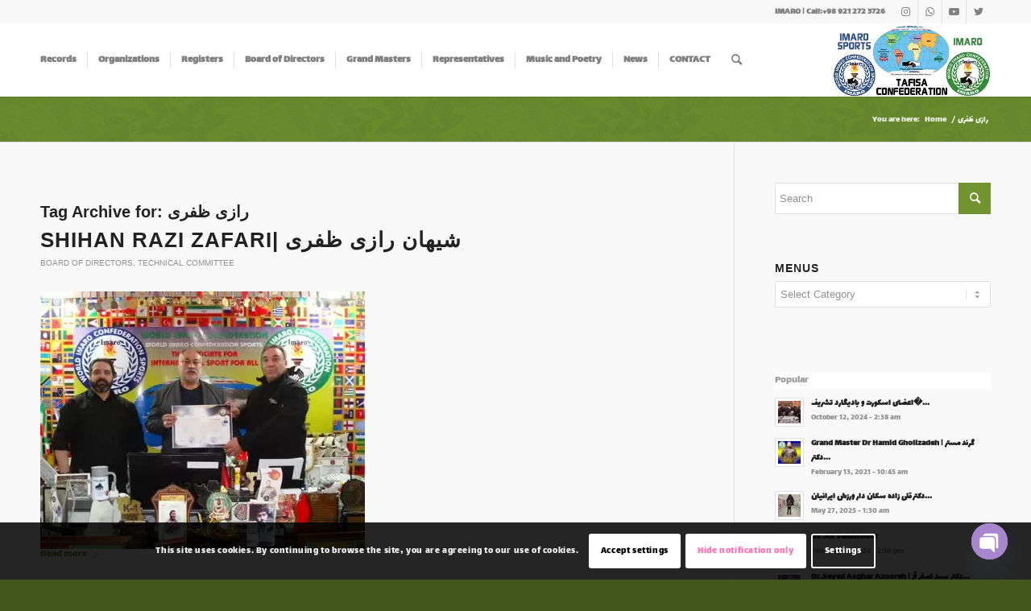

--- FILE ---
content_type: text/html; charset=UTF-8
request_url: https://imaro.org/tag/%D8%B1%D8%A7%D8%B2%DB%8C-%D8%B8%D9%81%D8%B1%DB%8C/
body_size: 31427
content:
<!DOCTYPE html>
<html lang="en-US" prefix="og: https://ogp.me/ns#" class="html_stretched responsive av-preloader-disabled  html_header_top html_logo_right html_main_nav_header html_menu_left html_slim html_header_sticky_disabled html_header_shrinking_disabled html_header_topbar_active html_mobile_menu_tablet html_header_searchicon html_content_align_center html_header_unstick_top_disabled html_header_stretch_disabled html_minimal_header html_minimal_header_shadow html_elegant-blog html_modern-blog html_av-submenu-hidden html_av-submenu-display-hover html_av-overlay-side html_av-overlay-side-classic html_121 html_av-submenu-noclone html_entry_id_55524 av-cookies-consent-show-message-bar av-cookies-cookie-consent-enabled av-cookies-can-opt-out av-cookies-user-needs-accept-button avia-cookie-check-browser-settings av-no-preview av-default-lightbox html_text_menu_active av-mobile-menu-switch-default">
<head><meta charset="UTF-8" /><script>if(navigator.userAgent.match(/MSIE|Internet Explorer/i)||navigator.userAgent.match(/Trident\/7\..*?rv:11/i)){var href=document.location.href;if(!href.match(/[?&]nowprocket/)){if(href.indexOf("?")==-1){if(href.indexOf("#")==-1){document.location.href=href+"?nowprocket=1"}else{document.location.href=href.replace("#","?nowprocket=1#")}}else{if(href.indexOf("#")==-1){document.location.href=href+"&nowprocket=1"}else{document.location.href=href.replace("#","&nowprocket=1#")}}}}</script><script>class RocketLazyLoadScripts{constructor(){this.v="1.2.3",this.triggerEvents=["keydown","mousedown","mousemove","touchmove","touchstart","touchend","wheel"],this.userEventHandler=this._triggerListener.bind(this),this.touchStartHandler=this._onTouchStart.bind(this),this.touchMoveHandler=this._onTouchMove.bind(this),this.touchEndHandler=this._onTouchEnd.bind(this),this.clickHandler=this._onClick.bind(this),this.interceptedClicks=[],window.addEventListener("pageshow",t=>{this.persisted=t.persisted}),window.addEventListener("DOMContentLoaded",()=>{this._preconnect3rdParties()}),this.delayedScripts={normal:[],async:[],defer:[]},this.trash=[],this.allJQueries=[]}_addUserInteractionListener(t){if(document.hidden){t._triggerListener();return}this.triggerEvents.forEach(e=>window.addEventListener(e,t.userEventHandler,{passive:!0})),window.addEventListener("touchstart",t.touchStartHandler,{passive:!0}),window.addEventListener("mousedown",t.touchStartHandler),document.addEventListener("visibilitychange",t.userEventHandler)}_removeUserInteractionListener(){this.triggerEvents.forEach(t=>window.removeEventListener(t,this.userEventHandler,{passive:!0})),document.removeEventListener("visibilitychange",this.userEventHandler)}_onTouchStart(t){"HTML"!==t.target.tagName&&(window.addEventListener("touchend",this.touchEndHandler),window.addEventListener("mouseup",this.touchEndHandler),window.addEventListener("touchmove",this.touchMoveHandler,{passive:!0}),window.addEventListener("mousemove",this.touchMoveHandler),t.target.addEventListener("click",this.clickHandler),this._renameDOMAttribute(t.target,"onclick","rocket-onclick"),this._pendingClickStarted())}_onTouchMove(t){window.removeEventListener("touchend",this.touchEndHandler),window.removeEventListener("mouseup",this.touchEndHandler),window.removeEventListener("touchmove",this.touchMoveHandler,{passive:!0}),window.removeEventListener("mousemove",this.touchMoveHandler),t.target.removeEventListener("click",this.clickHandler),this._renameDOMAttribute(t.target,"rocket-onclick","onclick"),this._pendingClickFinished()}_onTouchEnd(t){window.removeEventListener("touchend",this.touchEndHandler),window.removeEventListener("mouseup",this.touchEndHandler),window.removeEventListener("touchmove",this.touchMoveHandler,{passive:!0}),window.removeEventListener("mousemove",this.touchMoveHandler)}_onClick(t){t.target.removeEventListener("click",this.clickHandler),this._renameDOMAttribute(t.target,"rocket-onclick","onclick"),this.interceptedClicks.push(t),t.preventDefault(),t.stopPropagation(),t.stopImmediatePropagation(),this._pendingClickFinished()}_replayClicks(){window.removeEventListener("touchstart",this.touchStartHandler,{passive:!0}),window.removeEventListener("mousedown",this.touchStartHandler),this.interceptedClicks.forEach(t=>{t.target.dispatchEvent(new MouseEvent("click",{view:t.view,bubbles:!0,cancelable:!0}))})}_waitForPendingClicks(){return new Promise(t=>{this._isClickPending?this._pendingClickFinished=t:t()})}_pendingClickStarted(){this._isClickPending=!0}_pendingClickFinished(){this._isClickPending=!1}_renameDOMAttribute(t,e,r){t.hasAttribute&&t.hasAttribute(e)&&(event.target.setAttribute(r,event.target.getAttribute(e)),event.target.removeAttribute(e))}_triggerListener(){this._removeUserInteractionListener(this),"loading"===document.readyState?document.addEventListener("DOMContentLoaded",this._loadEverythingNow.bind(this)):this._loadEverythingNow()}_preconnect3rdParties(){let t=[];document.querySelectorAll("script[type=rocketlazyloadscript]").forEach(e=>{if(e.hasAttribute("src")){let r=new URL(e.src).origin;r!==location.origin&&t.push({src:r,crossOrigin:e.crossOrigin||"module"===e.getAttribute("data-rocket-type")})}}),t=[...new Map(t.map(t=>[JSON.stringify(t),t])).values()],this._batchInjectResourceHints(t,"preconnect")}async _loadEverythingNow(){this.lastBreath=Date.now(),this._delayEventListeners(this),this._delayJQueryReady(this),this._handleDocumentWrite(),this._registerAllDelayedScripts(),this._preloadAllScripts(),await this._loadScriptsFromList(this.delayedScripts.normal),await this._loadScriptsFromList(this.delayedScripts.defer),await this._loadScriptsFromList(this.delayedScripts.async);try{await this._triggerDOMContentLoaded(),await this._triggerWindowLoad()}catch(t){console.error(t)}window.dispatchEvent(new Event("rocket-allScriptsLoaded")),this._waitForPendingClicks().then(()=>{this._replayClicks()}),this._emptyTrash()}_registerAllDelayedScripts(){document.querySelectorAll("script[type=rocketlazyloadscript]").forEach(t=>{t.hasAttribute("data-rocket-src")?t.hasAttribute("async")&&!1!==t.async?this.delayedScripts.async.push(t):t.hasAttribute("defer")&&!1!==t.defer||"module"===t.getAttribute("data-rocket-type")?this.delayedScripts.defer.push(t):this.delayedScripts.normal.push(t):this.delayedScripts.normal.push(t)})}async _transformScript(t){return new Promise((await this._littleBreath(),navigator.userAgent.indexOf("Firefox/")>0||""===navigator.vendor)?e=>{let r=document.createElement("script");[...t.attributes].forEach(t=>{let e=t.nodeName;"type"!==e&&("data-rocket-type"===e&&(e="type"),"data-rocket-src"===e&&(e="src"),r.setAttribute(e,t.nodeValue))}),t.text&&(r.text=t.text),r.hasAttribute("src")?(r.addEventListener("load",e),r.addEventListener("error",e)):(r.text=t.text,e());try{t.parentNode.replaceChild(r,t)}catch(i){e()}}:async e=>{function r(){t.setAttribute("data-rocket-status","failed"),e()}try{let i=t.getAttribute("data-rocket-type"),n=t.getAttribute("data-rocket-src");t.text,i?(t.type=i,t.removeAttribute("data-rocket-type")):t.removeAttribute("type"),t.addEventListener("load",function r(){t.setAttribute("data-rocket-status","executed"),e()}),t.addEventListener("error",r),n?(t.removeAttribute("data-rocket-src"),t.src=n):t.src="data:text/javascript;base64,"+window.btoa(unescape(encodeURIComponent(t.text)))}catch(s){r()}})}async _loadScriptsFromList(t){let e=t.shift();return e&&e.isConnected?(await this._transformScript(e),this._loadScriptsFromList(t)):Promise.resolve()}_preloadAllScripts(){this._batchInjectResourceHints([...this.delayedScripts.normal,...this.delayedScripts.defer,...this.delayedScripts.async],"preload")}_batchInjectResourceHints(t,e){var r=document.createDocumentFragment();t.forEach(t=>{let i=t.getAttribute&&t.getAttribute("data-rocket-src")||t.src;if(i){let n=document.createElement("link");n.href=i,n.rel=e,"preconnect"!==e&&(n.as="script"),t.getAttribute&&"module"===t.getAttribute("data-rocket-type")&&(n.crossOrigin=!0),t.crossOrigin&&(n.crossOrigin=t.crossOrigin),t.integrity&&(n.integrity=t.integrity),r.appendChild(n),this.trash.push(n)}}),document.head.appendChild(r)}_delayEventListeners(t){let e={};function r(t,r){!function t(r){!e[r]&&(e[r]={originalFunctions:{add:r.addEventListener,remove:r.removeEventListener},eventsToRewrite:[]},r.addEventListener=function(){arguments[0]=i(arguments[0]),e[r].originalFunctions.add.apply(r,arguments)},r.removeEventListener=function(){arguments[0]=i(arguments[0]),e[r].originalFunctions.remove.apply(r,arguments)});function i(t){return e[r].eventsToRewrite.indexOf(t)>=0?"rocket-"+t:t}}(t),e[t].eventsToRewrite.push(r)}function i(t,e){let r=t[e];Object.defineProperty(t,e,{get:()=>r||function(){},set(i){t["rocket"+e]=r=i}})}r(document,"DOMContentLoaded"),r(window,"DOMContentLoaded"),r(window,"load"),r(window,"pageshow"),r(document,"readystatechange"),i(document,"onreadystatechange"),i(window,"onload"),i(window,"onpageshow")}_delayJQueryReady(t){let e;function r(r){if(r&&r.fn&&!t.allJQueries.includes(r)){r.fn.ready=r.fn.init.prototype.ready=function(e){return t.domReadyFired?e.bind(document)(r):document.addEventListener("rocket-DOMContentLoaded",()=>e.bind(document)(r)),r([])};let i=r.fn.on;r.fn.on=r.fn.init.prototype.on=function(){if(this[0]===window){function t(t){return t.split(" ").map(t=>"load"===t||0===t.indexOf("load.")?"rocket-jquery-load":t).join(" ")}"string"==typeof arguments[0]||arguments[0]instanceof String?arguments[0]=t(arguments[0]):"object"==typeof arguments[0]&&Object.keys(arguments[0]).forEach(e=>{let r=arguments[0][e];delete arguments[0][e],arguments[0][t(e)]=r})}return i.apply(this,arguments),this},t.allJQueries.push(r)}e=r}r(window.jQuery),Object.defineProperty(window,"jQuery",{get:()=>e,set(t){r(t)}})}async _triggerDOMContentLoaded(){this.domReadyFired=!0,await this._littleBreath(),document.dispatchEvent(new Event("rocket-DOMContentLoaded")),await this._littleBreath(),window.dispatchEvent(new Event("rocket-DOMContentLoaded")),await this._littleBreath(),document.dispatchEvent(new Event("rocket-readystatechange")),await this._littleBreath(),document.rocketonreadystatechange&&document.rocketonreadystatechange()}async _triggerWindowLoad(){await this._littleBreath(),window.dispatchEvent(new Event("rocket-load")),await this._littleBreath(),window.rocketonload&&window.rocketonload(),await this._littleBreath(),this.allJQueries.forEach(t=>t(window).trigger("rocket-jquery-load")),await this._littleBreath();let t=new Event("rocket-pageshow");t.persisted=this.persisted,window.dispatchEvent(t),await this._littleBreath(),window.rocketonpageshow&&window.rocketonpageshow({persisted:this.persisted})}_handleDocumentWrite(){let t=new Map;document.write=document.writeln=function(e){let r=document.currentScript;r||console.error("WPRocket unable to document.write this: "+e);let i=document.createRange(),n=r.parentElement,s=t.get(r);void 0===s&&(s=r.nextSibling,t.set(r,s));let a=document.createDocumentFragment();i.setStart(a,0),a.appendChild(i.createContextualFragment(e)),n.insertBefore(a,s)}}async _littleBreath(){Date.now()-this.lastBreath>45&&(await this._requestAnimFrame(),this.lastBreath=Date.now())}async _requestAnimFrame(){return document.hidden?new Promise(t=>setTimeout(t)):new Promise(t=>requestAnimationFrame(t))}_emptyTrash(){this.trash.forEach(t=>t.remove())}static run(){let t=new RocketLazyLoadScripts;t._addUserInteractionListener(t)}}RocketLazyLoadScripts.run();</script>

<meta name="robots" content="noindex, follow" />


<!-- mobile setting -->
<meta name="viewport" content="width=device-width, initial-scale=1">

<!-- Scripts/CSS and wp_head hook -->
	<style>img:is([sizes="auto" i], [sizes^="auto," i]) { contain-intrinsic-size: 3000px 1500px }</style>
	
				<script type="rocketlazyloadscript" data-rocket-type='text/javascript'>

				function avia_cookie_check_sessionStorage()
				{
					//	FF throws error when all cookies blocked !!
					var sessionBlocked = false;
					try
					{
						var test = sessionStorage.getItem( 'aviaCookieRefused' ) != null;
					}
					catch(e)
					{
						sessionBlocked = true;
					}

					var aviaCookieRefused = ! sessionBlocked ? sessionStorage.getItem( 'aviaCookieRefused' ) : null;

					var html = document.getElementsByTagName('html')[0];

					/**
					 * Set a class to avoid calls to sessionStorage
					 */
					if( sessionBlocked || aviaCookieRefused )
					{
						if( html.className.indexOf('av-cookies-session-refused') < 0 )
						{
							html.className += ' av-cookies-session-refused';
						}
					}

					if( sessionBlocked || aviaCookieRefused || document.cookie.match(/aviaCookieConsent/) )
					{
						if( html.className.indexOf('av-cookies-user-silent-accept') >= 0 )
						{
							 html.className = html.className.replace(/\bav-cookies-user-silent-accept\b/g, '');
						}
					}
				}

				avia_cookie_check_sessionStorage();

			</script>
			
<!-- Search Engine Optimization by Rank Math PRO - https://rankmath.com/ -->
<title>رازی ظفری | IMARO</title>
<meta name="robots" content="follow, index, max-snippet:-1, max-video-preview:-1, max-image-preview:large"/>
<link rel="canonical" href="https://imaro.org/tag/%d8%b1%d8%a7%d8%b2%db%8c-%d8%b8%d9%81%d8%b1%db%8c/" />
<meta property="og:locale" content="en_US" />
<meta property="og:type" content="article" />
<meta property="og:title" content="رازی ظفری | IMARO" />
<meta property="og:url" content="https://imaro.org/tag/%d8%b1%d8%a7%d8%b2%db%8c-%d8%b8%d9%81%d8%b1%db%8c/" />
<meta property="og:site_name" content="IMARO" />
<meta name="twitter:card" content="summary_large_image" />
<meta name="twitter:title" content="رازی ظفری | IMARO" />
<meta name="twitter:site" content="@imaro_records" />
<meta name="twitter:label1" content="Posts" />
<meta name="twitter:data1" content="1" />
<script type="application/ld+json" class="rank-math-schema-pro">{"@context":"https://schema.org","@graph":[{"@type":"Organization","@id":"https://imaro.org/#organization","name":"IMARO CONFEDERATION","url":"https://imaro.org","sameAs":["https://twitter.com/imaro_records"],"logo":{"@type":"ImageObject","@id":"https://imaro.org/#logo","url":"https://imaro.org/wp-content/uploads/2021/11/logo-imaro-confederation.png","contentUrl":"https://imaro.org/wp-content/uploads/2021/11/logo-imaro-confederation.png","caption":"IMARO","inLanguage":"en-US","width":"1080","height":"1080"}},{"@type":"WebSite","@id":"https://imaro.org/#website","url":"https://imaro.org","name":"IMARO","publisher":{"@id":"https://imaro.org/#organization"},"inLanguage":"en-US"},{"@type":"BreadcrumbList","@id":"https://imaro.org/tag/%d8%b1%d8%a7%d8%b2%db%8c-%d8%b8%d9%81%d8%b1%db%8c/#breadcrumb","itemListElement":[{"@type":"ListItem","position":"1","item":{"@id":"https://imaro.org","name":"home"}},{"@type":"ListItem","position":"2","item":{"@id":"https://imaro.org/tag/%d8%b1%d8%a7%d8%b2%db%8c-%d8%b8%d9%81%d8%b1%db%8c/","name":"\u0631\u0627\u0632\u06cc \u0638\u0641\u0631\u06cc"}}]},{"@type":"CollectionPage","@id":"https://imaro.org/tag/%d8%b1%d8%a7%d8%b2%db%8c-%d8%b8%d9%81%d8%b1%db%8c/#webpage","url":"https://imaro.org/tag/%d8%b1%d8%a7%d8%b2%db%8c-%d8%b8%d9%81%d8%b1%db%8c/","name":"\u0631\u0627\u0632\u06cc \u0638\u0641\u0631\u06cc | IMARO","isPartOf":{"@id":"https://imaro.org/#website"},"inLanguage":"en-US","breadcrumb":{"@id":"https://imaro.org/tag/%d8%b1%d8%a7%d8%b2%db%8c-%d8%b8%d9%81%d8%b1%db%8c/#breadcrumb"}}]}</script>
<!-- /Rank Math WordPress SEO plugin -->

<link rel='dns-prefetch' href='//www.googletagmanager.com' />

<link rel="alternate" type="application/rss+xml" title="IMARO &raquo; Feed" href="https://imaro.org/feed/" />
<link rel="alternate" type="application/rss+xml" title="IMARO &raquo; Comments Feed" href="https://imaro.org/comments/feed/" />
<link rel="alternate" type="application/rss+xml" title="IMARO &raquo; رازی ظفری Tag Feed" href="https://imaro.org/tag/%d8%b1%d8%a7%d8%b2%db%8c-%d8%b8%d9%81%d8%b1%db%8c/feed/" />

<!-- google webfont font replacement -->

			<script type="rocketlazyloadscript" data-rocket-type='text/javascript'>

				(function() {

					/*	check if webfonts are disabled by user setting via cookie - or user must opt in.	*/
					var html = document.getElementsByTagName('html')[0];
					var cookie_check = html.className.indexOf('av-cookies-needs-opt-in') >= 0 || html.className.indexOf('av-cookies-can-opt-out') >= 0;
					var allow_continue = true;
					var silent_accept_cookie = html.className.indexOf('av-cookies-user-silent-accept') >= 0;

					if( cookie_check && ! silent_accept_cookie )
					{
						if( ! document.cookie.match(/aviaCookieConsent/) || html.className.indexOf('av-cookies-session-refused') >= 0 )
						{
							allow_continue = false;
						}
						else
						{
							if( ! document.cookie.match(/aviaPrivacyRefuseCookiesHideBar/) )
							{
								allow_continue = false;
							}
							else if( ! document.cookie.match(/aviaPrivacyEssentialCookiesEnabled/) )
							{
								allow_continue = false;
							}
							else if( document.cookie.match(/aviaPrivacyGoogleWebfontsDisabled/) )
							{
								allow_continue = false;
							}
						}
					}

					if( allow_continue )
					{
						var f = document.createElement('link');

						f.type 	= 'text/css';
						f.rel 	= 'stylesheet';
						f.href 	= 'https://fonts.googleapis.com/css?family=Fira+Sans:100,400,700&display=auto';
						f.id 	= 'avia-google-webfont';

						document.getElementsByTagName('head')[0].appendChild(f);
					}
				})();

			</script>
			<style id='wp-emoji-styles-inline-css' type='text/css'>

	img.wp-smiley, img.emoji {
		display: inline !important;
		border: none !important;
		box-shadow: none !important;
		height: 1em !important;
		width: 1em !important;
		margin: 0 0.07em !important;
		vertical-align: -0.1em !important;
		background: none !important;
		padding: 0 !important;
	}
</style>
<link rel='stylesheet' id='wp-block-library-css' href='https://imaro.org/wp-includes/css/dist/block-library/style.min.css?ver=6.8.3' type='text/css' media='all' />
<style id='global-styles-inline-css' type='text/css'>
:root{--wp--preset--aspect-ratio--square: 1;--wp--preset--aspect-ratio--4-3: 4/3;--wp--preset--aspect-ratio--3-4: 3/4;--wp--preset--aspect-ratio--3-2: 3/2;--wp--preset--aspect-ratio--2-3: 2/3;--wp--preset--aspect-ratio--16-9: 16/9;--wp--preset--aspect-ratio--9-16: 9/16;--wp--preset--color--black: #000000;--wp--preset--color--cyan-bluish-gray: #abb8c3;--wp--preset--color--white: #ffffff;--wp--preset--color--pale-pink: #f78da7;--wp--preset--color--vivid-red: #cf2e2e;--wp--preset--color--luminous-vivid-orange: #ff6900;--wp--preset--color--luminous-vivid-amber: #fcb900;--wp--preset--color--light-green-cyan: #7bdcb5;--wp--preset--color--vivid-green-cyan: #00d084;--wp--preset--color--pale-cyan-blue: #8ed1fc;--wp--preset--color--vivid-cyan-blue: #0693e3;--wp--preset--color--vivid-purple: #9b51e0;--wp--preset--color--metallic-red: #b02b2c;--wp--preset--color--maximum-yellow-red: #edae44;--wp--preset--color--yellow-sun: #eeee22;--wp--preset--color--palm-leaf: #83a846;--wp--preset--color--aero: #7bb0e7;--wp--preset--color--old-lavender: #745f7e;--wp--preset--color--steel-teal: #5f8789;--wp--preset--color--raspberry-pink: #d65799;--wp--preset--color--medium-turquoise: #4ecac2;--wp--preset--gradient--vivid-cyan-blue-to-vivid-purple: linear-gradient(135deg,rgba(6,147,227,1) 0%,rgb(155,81,224) 100%);--wp--preset--gradient--light-green-cyan-to-vivid-green-cyan: linear-gradient(135deg,rgb(122,220,180) 0%,rgb(0,208,130) 100%);--wp--preset--gradient--luminous-vivid-amber-to-luminous-vivid-orange: linear-gradient(135deg,rgba(252,185,0,1) 0%,rgba(255,105,0,1) 100%);--wp--preset--gradient--luminous-vivid-orange-to-vivid-red: linear-gradient(135deg,rgba(255,105,0,1) 0%,rgb(207,46,46) 100%);--wp--preset--gradient--very-light-gray-to-cyan-bluish-gray: linear-gradient(135deg,rgb(238,238,238) 0%,rgb(169,184,195) 100%);--wp--preset--gradient--cool-to-warm-spectrum: linear-gradient(135deg,rgb(74,234,220) 0%,rgb(151,120,209) 20%,rgb(207,42,186) 40%,rgb(238,44,130) 60%,rgb(251,105,98) 80%,rgb(254,248,76) 100%);--wp--preset--gradient--blush-light-purple: linear-gradient(135deg,rgb(255,206,236) 0%,rgb(152,150,240) 100%);--wp--preset--gradient--blush-bordeaux: linear-gradient(135deg,rgb(254,205,165) 0%,rgb(254,45,45) 50%,rgb(107,0,62) 100%);--wp--preset--gradient--luminous-dusk: linear-gradient(135deg,rgb(255,203,112) 0%,rgb(199,81,192) 50%,rgb(65,88,208) 100%);--wp--preset--gradient--pale-ocean: linear-gradient(135deg,rgb(255,245,203) 0%,rgb(182,227,212) 50%,rgb(51,167,181) 100%);--wp--preset--gradient--electric-grass: linear-gradient(135deg,rgb(202,248,128) 0%,rgb(113,206,126) 100%);--wp--preset--gradient--midnight: linear-gradient(135deg,rgb(2,3,129) 0%,rgb(40,116,252) 100%);--wp--preset--font-size--small: 1rem;--wp--preset--font-size--medium: 1.125rem;--wp--preset--font-size--large: 1.75rem;--wp--preset--font-size--x-large: clamp(1.75rem, 3vw, 2.25rem);--wp--preset--spacing--20: 0.44rem;--wp--preset--spacing--30: 0.67rem;--wp--preset--spacing--40: 1rem;--wp--preset--spacing--50: 1.5rem;--wp--preset--spacing--60: 2.25rem;--wp--preset--spacing--70: 3.38rem;--wp--preset--spacing--80: 5.06rem;--wp--preset--shadow--natural: 6px 6px 9px rgba(0, 0, 0, 0.2);--wp--preset--shadow--deep: 12px 12px 50px rgba(0, 0, 0, 0.4);--wp--preset--shadow--sharp: 6px 6px 0px rgba(0, 0, 0, 0.2);--wp--preset--shadow--outlined: 6px 6px 0px -3px rgba(255, 255, 255, 1), 6px 6px rgba(0, 0, 0, 1);--wp--preset--shadow--crisp: 6px 6px 0px rgba(0, 0, 0, 1);}:root { --wp--style--global--content-size: 800px;--wp--style--global--wide-size: 1130px; }:where(body) { margin: 0; }.wp-site-blocks > .alignleft { float: left; margin-right: 2em; }.wp-site-blocks > .alignright { float: right; margin-left: 2em; }.wp-site-blocks > .aligncenter { justify-content: center; margin-left: auto; margin-right: auto; }:where(.is-layout-flex){gap: 0.5em;}:where(.is-layout-grid){gap: 0.5em;}.is-layout-flow > .alignleft{float: left;margin-inline-start: 0;margin-inline-end: 2em;}.is-layout-flow > .alignright{float: right;margin-inline-start: 2em;margin-inline-end: 0;}.is-layout-flow > .aligncenter{margin-left: auto !important;margin-right: auto !important;}.is-layout-constrained > .alignleft{float: left;margin-inline-start: 0;margin-inline-end: 2em;}.is-layout-constrained > .alignright{float: right;margin-inline-start: 2em;margin-inline-end: 0;}.is-layout-constrained > .aligncenter{margin-left: auto !important;margin-right: auto !important;}.is-layout-constrained > :where(:not(.alignleft):not(.alignright):not(.alignfull)){max-width: var(--wp--style--global--content-size);margin-left: auto !important;margin-right: auto !important;}.is-layout-constrained > .alignwide{max-width: var(--wp--style--global--wide-size);}body .is-layout-flex{display: flex;}.is-layout-flex{flex-wrap: wrap;align-items: center;}.is-layout-flex > :is(*, div){margin: 0;}body .is-layout-grid{display: grid;}.is-layout-grid > :is(*, div){margin: 0;}body{padding-top: 0px;padding-right: 0px;padding-bottom: 0px;padding-left: 0px;}a:where(:not(.wp-element-button)){text-decoration: underline;}:root :where(.wp-element-button, .wp-block-button__link){background-color: #32373c;border-width: 0;color: #fff;font-family: inherit;font-size: inherit;line-height: inherit;padding: calc(0.667em + 2px) calc(1.333em + 2px);text-decoration: none;}.has-black-color{color: var(--wp--preset--color--black) !important;}.has-cyan-bluish-gray-color{color: var(--wp--preset--color--cyan-bluish-gray) !important;}.has-white-color{color: var(--wp--preset--color--white) !important;}.has-pale-pink-color{color: var(--wp--preset--color--pale-pink) !important;}.has-vivid-red-color{color: var(--wp--preset--color--vivid-red) !important;}.has-luminous-vivid-orange-color{color: var(--wp--preset--color--luminous-vivid-orange) !important;}.has-luminous-vivid-amber-color{color: var(--wp--preset--color--luminous-vivid-amber) !important;}.has-light-green-cyan-color{color: var(--wp--preset--color--light-green-cyan) !important;}.has-vivid-green-cyan-color{color: var(--wp--preset--color--vivid-green-cyan) !important;}.has-pale-cyan-blue-color{color: var(--wp--preset--color--pale-cyan-blue) !important;}.has-vivid-cyan-blue-color{color: var(--wp--preset--color--vivid-cyan-blue) !important;}.has-vivid-purple-color{color: var(--wp--preset--color--vivid-purple) !important;}.has-metallic-red-color{color: var(--wp--preset--color--metallic-red) !important;}.has-maximum-yellow-red-color{color: var(--wp--preset--color--maximum-yellow-red) !important;}.has-yellow-sun-color{color: var(--wp--preset--color--yellow-sun) !important;}.has-palm-leaf-color{color: var(--wp--preset--color--palm-leaf) !important;}.has-aero-color{color: var(--wp--preset--color--aero) !important;}.has-old-lavender-color{color: var(--wp--preset--color--old-lavender) !important;}.has-steel-teal-color{color: var(--wp--preset--color--steel-teal) !important;}.has-raspberry-pink-color{color: var(--wp--preset--color--raspberry-pink) !important;}.has-medium-turquoise-color{color: var(--wp--preset--color--medium-turquoise) !important;}.has-black-background-color{background-color: var(--wp--preset--color--black) !important;}.has-cyan-bluish-gray-background-color{background-color: var(--wp--preset--color--cyan-bluish-gray) !important;}.has-white-background-color{background-color: var(--wp--preset--color--white) !important;}.has-pale-pink-background-color{background-color: var(--wp--preset--color--pale-pink) !important;}.has-vivid-red-background-color{background-color: var(--wp--preset--color--vivid-red) !important;}.has-luminous-vivid-orange-background-color{background-color: var(--wp--preset--color--luminous-vivid-orange) !important;}.has-luminous-vivid-amber-background-color{background-color: var(--wp--preset--color--luminous-vivid-amber) !important;}.has-light-green-cyan-background-color{background-color: var(--wp--preset--color--light-green-cyan) !important;}.has-vivid-green-cyan-background-color{background-color: var(--wp--preset--color--vivid-green-cyan) !important;}.has-pale-cyan-blue-background-color{background-color: var(--wp--preset--color--pale-cyan-blue) !important;}.has-vivid-cyan-blue-background-color{background-color: var(--wp--preset--color--vivid-cyan-blue) !important;}.has-vivid-purple-background-color{background-color: var(--wp--preset--color--vivid-purple) !important;}.has-metallic-red-background-color{background-color: var(--wp--preset--color--metallic-red) !important;}.has-maximum-yellow-red-background-color{background-color: var(--wp--preset--color--maximum-yellow-red) !important;}.has-yellow-sun-background-color{background-color: var(--wp--preset--color--yellow-sun) !important;}.has-palm-leaf-background-color{background-color: var(--wp--preset--color--palm-leaf) !important;}.has-aero-background-color{background-color: var(--wp--preset--color--aero) !important;}.has-old-lavender-background-color{background-color: var(--wp--preset--color--old-lavender) !important;}.has-steel-teal-background-color{background-color: var(--wp--preset--color--steel-teal) !important;}.has-raspberry-pink-background-color{background-color: var(--wp--preset--color--raspberry-pink) !important;}.has-medium-turquoise-background-color{background-color: var(--wp--preset--color--medium-turquoise) !important;}.has-black-border-color{border-color: var(--wp--preset--color--black) !important;}.has-cyan-bluish-gray-border-color{border-color: var(--wp--preset--color--cyan-bluish-gray) !important;}.has-white-border-color{border-color: var(--wp--preset--color--white) !important;}.has-pale-pink-border-color{border-color: var(--wp--preset--color--pale-pink) !important;}.has-vivid-red-border-color{border-color: var(--wp--preset--color--vivid-red) !important;}.has-luminous-vivid-orange-border-color{border-color: var(--wp--preset--color--luminous-vivid-orange) !important;}.has-luminous-vivid-amber-border-color{border-color: var(--wp--preset--color--luminous-vivid-amber) !important;}.has-light-green-cyan-border-color{border-color: var(--wp--preset--color--light-green-cyan) !important;}.has-vivid-green-cyan-border-color{border-color: var(--wp--preset--color--vivid-green-cyan) !important;}.has-pale-cyan-blue-border-color{border-color: var(--wp--preset--color--pale-cyan-blue) !important;}.has-vivid-cyan-blue-border-color{border-color: var(--wp--preset--color--vivid-cyan-blue) !important;}.has-vivid-purple-border-color{border-color: var(--wp--preset--color--vivid-purple) !important;}.has-metallic-red-border-color{border-color: var(--wp--preset--color--metallic-red) !important;}.has-maximum-yellow-red-border-color{border-color: var(--wp--preset--color--maximum-yellow-red) !important;}.has-yellow-sun-border-color{border-color: var(--wp--preset--color--yellow-sun) !important;}.has-palm-leaf-border-color{border-color: var(--wp--preset--color--palm-leaf) !important;}.has-aero-border-color{border-color: var(--wp--preset--color--aero) !important;}.has-old-lavender-border-color{border-color: var(--wp--preset--color--old-lavender) !important;}.has-steel-teal-border-color{border-color: var(--wp--preset--color--steel-teal) !important;}.has-raspberry-pink-border-color{border-color: var(--wp--preset--color--raspberry-pink) !important;}.has-medium-turquoise-border-color{border-color: var(--wp--preset--color--medium-turquoise) !important;}.has-vivid-cyan-blue-to-vivid-purple-gradient-background{background: var(--wp--preset--gradient--vivid-cyan-blue-to-vivid-purple) !important;}.has-light-green-cyan-to-vivid-green-cyan-gradient-background{background: var(--wp--preset--gradient--light-green-cyan-to-vivid-green-cyan) !important;}.has-luminous-vivid-amber-to-luminous-vivid-orange-gradient-background{background: var(--wp--preset--gradient--luminous-vivid-amber-to-luminous-vivid-orange) !important;}.has-luminous-vivid-orange-to-vivid-red-gradient-background{background: var(--wp--preset--gradient--luminous-vivid-orange-to-vivid-red) !important;}.has-very-light-gray-to-cyan-bluish-gray-gradient-background{background: var(--wp--preset--gradient--very-light-gray-to-cyan-bluish-gray) !important;}.has-cool-to-warm-spectrum-gradient-background{background: var(--wp--preset--gradient--cool-to-warm-spectrum) !important;}.has-blush-light-purple-gradient-background{background: var(--wp--preset--gradient--blush-light-purple) !important;}.has-blush-bordeaux-gradient-background{background: var(--wp--preset--gradient--blush-bordeaux) !important;}.has-luminous-dusk-gradient-background{background: var(--wp--preset--gradient--luminous-dusk) !important;}.has-pale-ocean-gradient-background{background: var(--wp--preset--gradient--pale-ocean) !important;}.has-electric-grass-gradient-background{background: var(--wp--preset--gradient--electric-grass) !important;}.has-midnight-gradient-background{background: var(--wp--preset--gradient--midnight) !important;}.has-small-font-size{font-size: var(--wp--preset--font-size--small) !important;}.has-medium-font-size{font-size: var(--wp--preset--font-size--medium) !important;}.has-large-font-size{font-size: var(--wp--preset--font-size--large) !important;}.has-x-large-font-size{font-size: var(--wp--preset--font-size--x-large) !important;}
:where(.wp-block-post-template.is-layout-flex){gap: 1.25em;}:where(.wp-block-post-template.is-layout-grid){gap: 1.25em;}
:where(.wp-block-columns.is-layout-flex){gap: 2em;}:where(.wp-block-columns.is-layout-grid){gap: 2em;}
:root :where(.wp-block-pullquote){font-size: 1.5em;line-height: 1.6;}
</style>
<link data-minify="1" rel='stylesheet' id='tnado_hidefi_styles-css' href='https://imaro.org/wp-content/cache/min/1/wp-content/plugins/hide-featured-image-on-all-single-pagepost/tnado-styles.css?ver=1761034633' type='text/css' media='all' />
<link rel='stylesheet' id='chaty-front-css-css' href='https://imaro.org/wp-content/cache/background-css/imaro.org/wp-content/plugins/chaty/css/chaty-front.min.css?ver=3.4.91732577382&wpr_t=1763019269' type='text/css' media='all' />
<link data-minify="1" rel='stylesheet' id='avia-merged-styles-css' href='https://imaro.org/wp-content/cache/background-css/imaro.org/wp-content/cache/min/1/wp-content/uploads/dynamic_avia/avia-merged-styles-48c895e30a8006866b80694f3b4bb976.css?ver=1761034633&wpr_t=1763019269' type='text/css' media='all' />
<script type="text/javascript" src="https://imaro.org/wp-includes/js/jquery/jquery.min.js?ver=3.7.1" id="jquery-core-js"></script>
<script type="text/javascript" src="https://imaro.org/wp-includes/js/jquery/jquery-migrate.min.js?ver=3.4.1" id="jquery-migrate-js" defer></script>

<!-- Google tag (gtag.js) snippet added by Site Kit -->
<!-- Google Analytics snippet added by Site Kit -->
<script type="rocketlazyloadscript" data-rocket-type="text/javascript" data-rocket-src="https://www.googletagmanager.com/gtag/js?id=G-0QLGB1Q093" id="google_gtagjs-js" async></script>
<script type="text/javascript" id="google_gtagjs-js-after">
/* <![CDATA[ */
window.dataLayer = window.dataLayer || [];function gtag(){dataLayer.push(arguments);}
gtag("set","linker",{"domains":["imaro.org"]});
gtag("js", new Date());
gtag("set", "developer_id.dZTNiMT", true);
gtag("config", "G-0QLGB1Q093");
/* ]]> */
</script>
<link rel="https://api.w.org/" href="https://imaro.org/wp-json/" /><link rel="alternate" title="JSON" type="application/json" href="https://imaro.org/wp-json/wp/v2/tags/1419" /><link rel="EditURI" type="application/rsd+xml" title="RSD" href="https://imaro.org/xmlrpc.php?rsd" />
<meta name="generator" content="WordPress 6.8.3" />
<meta name="generator" content="Site Kit by Google 1.165.0" /><!-- Analytics by WP Statistics - https://wp-statistics.com -->
<link rel="profile" href="https://gmpg.org/xfn/11" />
<link rel="alternate" type="application/rss+xml" title="IMARO RSS2 Feed" href="https://imaro.org/feed/" />
<link rel="pingback" href="https://imaro.org/xmlrpc.php" />
<!--[if lt IE 9]><script src="https://imaro.org/wp-content/themes/enfold/js/html5shiv.js"></script><![endif]-->
<link rel="icon" href="https://imaro.org/wp-content/uploads/2021/11/logo-imaro-confederation.webp" type="image/png">

<!-- Google AdSense meta tags added by Site Kit -->
<meta name="google-adsense-platform-account" content="ca-host-pub-2644536267352236">
<meta name="google-adsense-platform-domain" content="sitekit.withgoogle.com">
<!-- End Google AdSense meta tags added by Site Kit -->

<!-- To speed up the rendering and to display the site as fast as possible to the user we include some styles and scripts for above the fold content inline -->
<script type="rocketlazyloadscript" data-rocket-type="text/javascript">'use strict';var avia_is_mobile=!1;if(/Android|webOS|iPhone|iPad|iPod|BlackBerry|IEMobile|Opera Mini/i.test(navigator.userAgent)&&'ontouchstart' in document.documentElement){avia_is_mobile=!0;document.documentElement.className+=' avia_mobile '}
else{document.documentElement.className+=' avia_desktop '};document.documentElement.className+=' js_active ';(function(){var e=['-webkit-','-moz-','-ms-',''],n='',o=!1,a=!1;for(var t in e){if(e[t]+'transform' in document.documentElement.style){o=!0;n=e[t]+'transform'};if(e[t]+'perspective' in document.documentElement.style){a=!0}};if(o){document.documentElement.className+=' avia_transform '};if(a){document.documentElement.className+=' avia_transform3d '};if(typeof document.getElementsByClassName=='function'&&typeof document.documentElement.getBoundingClientRect=='function'&&avia_is_mobile==!1){if(n&&window.innerHeight>0){setTimeout(function(){var e=0,o={},a=0,t=document.getElementsByClassName('av-parallax'),i=window.pageYOffset||document.documentElement.scrollTop;for(e=0;e<t.length;e++){t[e].style.top='0px';o=t[e].getBoundingClientRect();a=Math.ceil((window.innerHeight+i-o.top)*0.3);t[e].style[n]='translate(0px, '+a+'px)';t[e].style.top='auto';t[e].className+=' enabled-parallax '}},50)}}})();</script><link rel="icon" href="https://imaro.org/wp-content/uploads/2022/05/cropped-logo-of-imaro-confederation-32x32.png" sizes="32x32" />
<link rel="icon" href="https://imaro.org/wp-content/uploads/2022/05/cropped-logo-of-imaro-confederation-192x192.png" sizes="192x192" />
<link rel="apple-touch-icon" href="https://imaro.org/wp-content/uploads/2022/05/cropped-logo-of-imaro-confederation-180x180.webp" />
<meta name="msapplication-TileImage" content="https://imaro.org/wp-content/uploads/2022/05/cropped-logo-of-imaro-confederation-270x270.png" />
		<style type="text/css" id="wp-custom-css">
			#scroll-top-link {display: none; }

.breadcrumb-trail a{
pointer-events: none;
}



		</style>
		<style type="text/css">
		@font-face {font-family: 'entypo-fontello'; font-weight: normal; font-style: normal; font-display: auto;
		src: url('https://imaro.org/wp-content/themes/enfold/config-templatebuilder/avia-template-builder/assets/fonts/entypo-fontello.woff2') format('woff2'),
		url('https://imaro.org/wp-content/themes/enfold/config-templatebuilder/avia-template-builder/assets/fonts/entypo-fontello.woff') format('woff'),
		url('https://imaro.org/wp-content/themes/enfold/config-templatebuilder/avia-template-builder/assets/fonts/entypo-fontello.ttf') format('truetype'),
		url('https://imaro.org/wp-content/themes/enfold/config-templatebuilder/avia-template-builder/assets/fonts/entypo-fontello.svg#entypo-fontello') format('svg'),
		url('https://imaro.org/wp-content/themes/enfold/config-templatebuilder/avia-template-builder/assets/fonts/entypo-fontello.eot'),
		url('https://imaro.org/wp-content/themes/enfold/config-templatebuilder/avia-template-builder/assets/fonts/entypo-fontello.eot?#iefix') format('embedded-opentype');
		} #top .avia-font-entypo-fontello, body .avia-font-entypo-fontello, html body [data-av_iconfont='entypo-fontello']:before{ font-family: 'entypo-fontello'; }
		</style>

<!--
Debugging Info for Theme support: 

Theme: Enfold
Version: 5.5
Installed: enfold
AviaFramework Version: 5.3
AviaBuilder Version: 5.3
aviaElementManager Version: 1.0.1
- - - - - - - - - - -
ChildTheme: Enfold Child
ChildTheme Version: 1.0
ChildTheme Installed: enfold

- - - - - - - - - - -
ML:500-PU:135-PLA:12
WP:6.8.3
Compress: CSS:all theme files - JS:all theme files
Updates: disabled
PLAu:11
--><noscript><style id="rocket-lazyload-nojs-css">.rll-youtube-player, [data-lazy-src]{display:none !important;}</style></noscript>
<style id="wpr-lazyload-bg"></style><style id="wpr-lazyload-bg-exclusion"></style>
<noscript>
<style id="wpr-lazyload-bg-nostyle">:root{--wpr-bg-faa64f49-d906-4fb9-bde6-e8f5f067e4a5: url('../../../../../../../plugins/chaty/images/header-top.png');}:root{--wpr-bg-7537b267-c135-4680-a9ed-79b90571f31a: url('../../../../../../../plugins/chaty/images/header-bottom.png');}:root{--wpr-bg-2333005c-7560-41c5-9617-2350268aee14: url('../../../../../../../plugins/chaty/images/whatsapp.png');}:root{--wpr-bg-6144f8e4-58f1-48b4-9be5-d0207ee5ae38: url('../../../../../../../plugins/chaty/images/whatsapp-welcome-popup.png');}:root{--wpr-bg-7a86b2ed-df1e-4d62-9ee1-02efc655328e: url('https://imaro.org/wp-content/themes/enfold/images/layout/loading.gif');}:root{--wpr-bg-42273467-4efb-472c-ae90-5a1d8e035990: url('https://imaro.org/wp-content/themes/enfold/images/background-images/floral-dark.png');}:root{--wpr-bg-80423fc0-14b7-4b0c-84c2-ae5785125d46: url('https://imaro.org/wp-content/themes/enfold/images/background-images/floral-dark.png');}:root{--wpr-bg-80c887fe-5e7d-474a-b79e-e1e41da97e51: url('https://imaro.org/wp-content/themes/enfold/images/background-images/floral-dark.png');}:root{--wpr-bg-aa35f272-ccf0-4695-86a7-6f04c2a514a1: url('https://imaro.org/wp-content/themes/enfold/images/background-images/floral-dark.png');}:root{--wpr-bg-0143ba70-1f47-4731-8a13-654774694185: url('https://imaro.org/wp-content/themes/enfold/images/layout/fake_facebook.jpg');}:root{--wpr-bg-cc54078d-ddb0-49c4-a311-c7422a5101f3: url('https://imaro.org/wp-content/themes/enfold/images/background-images/floral-dark.png');}</style>
</noscript>
<script type="application/javascript">const rocket_pairs = [{"selector":".chaty-agent-header,.chaty-view-header","style":":root{--wpr-bg-faa64f49-d906-4fb9-bde6-e8f5f067e4a5: url('..\/..\/..\/..\/..\/..\/..\/plugins\/chaty\/images\/header-top.png');}"},{"selector":".chaty-agent-header,.chaty-view-header","style":":root{--wpr-bg-7537b267-c135-4680-a9ed-79b90571f31a: url('..\/..\/..\/..\/..\/..\/..\/plugins\/chaty\/images\/header-bottom.png');}"},{"selector":".chaty-whatsapp-form","style":":root{--wpr-bg-2333005c-7560-41c5-9617-2350268aee14: url('..\/..\/..\/..\/..\/..\/..\/plugins\/chaty\/images\/whatsapp.png');}"},{"selector":".chaty-popup-whatsapp-form .chaty-whatsapp-body,.chaty-popup-whatsapp-form .chaty-whatsapp-footer","style":":root{--wpr-bg-6144f8e4-58f1-48b4-9be5-d0207ee5ae38: url('..\/..\/..\/..\/..\/..\/..\/plugins\/chaty\/images\/whatsapp-welcome-popup.png');}"},{"selector":".ajax_load_inner","style":":root{--wpr-bg-7a86b2ed-df1e-4d62-9ee1-02efc655328e: url('https:\/\/imaro.org\/wp-content\/themes\/enfold\/images\/layout\/loading.gif');}"},{"selector":".footer_color .header_bg","style":":root{--wpr-bg-42273467-4efb-472c-ae90-5a1d8e035990: url('https:\/\/imaro.org\/wp-content\/themes\/enfold\/images\/background-images\/floral-dark.png');}"},{"selector":".footer_color","style":":root{--wpr-bg-80423fc0-14b7-4b0c-84c2-ae5785125d46: url('https:\/\/imaro.org\/wp-content\/themes\/enfold\/images\/background-images\/floral-dark.png');}"},{"selector":".alternate_color .header_bg","style":":root{--wpr-bg-80c887fe-5e7d-474a-b79e-e1e41da97e51: url('https:\/\/imaro.org\/wp-content\/themes\/enfold\/images\/background-images\/floral-dark.png');}"},{"selector":".alternate_color","style":":root{--wpr-bg-aa35f272-ccf0-4695-86a7-6f04c2a514a1: url('https:\/\/imaro.org\/wp-content\/themes\/enfold\/images\/background-images\/floral-dark.png');}"},{"selector":".avia_fb_likebox .av_facebook_widget_imagebar","style":":root{--wpr-bg-0143ba70-1f47-4731-8a13-654774694185: url('https:\/\/imaro.org\/wp-content\/themes\/enfold\/images\/layout\/fake_facebook.jpg');}"},{"selector":":root","style":":root{--wpr-bg-cc54078d-ddb0-49c4-a311-c7422a5101f3: url('https:\/\/imaro.org\/wp-content\/themes\/enfold\/images\/background-images\/floral-dark.png');}"}];</script></head>

<body id="top" class="archive tag tag-1419 wp-theme-enfold wp-child-theme-enfold-child stretched rtl_columns av-curtain-numeric fira_sans lalezar-custom lalezar  avia-responsive-images-support av-recaptcha-enabled av-google-badge-hide" itemscope="itemscope" itemtype="https://schema.org/WebPage" >

	
	<div id='wrap_all'>

	
<header id='header' class='all_colors header_color light_bg_color  av_header_top av_logo_right av_main_nav_header av_menu_left av_slim av_header_sticky_disabled av_header_shrinking_disabled av_header_stretch_disabled av_mobile_menu_tablet av_header_searchicon av_header_unstick_top_disabled av_seperator_small_border av_minimal_header av_minimal_header_shadow av_bottom_nav_disabled  av_alternate_logo_active' data-av_shrink_factor='50' role="banner" itemscope="itemscope" itemtype="https://schema.org/WPHeader" >

		<div id='header_meta' class='container_wrap container_wrap_meta  av_icon_active_right av_extra_header_active av_phone_active_right av_entry_id_55524'>

			      <div class='container'>
			      <ul class='noLightbox social_bookmarks icon_count_4'><li class='social_bookmarks_instagram av-social-link-instagram social_icon_1'><a aria-label="Link to Instagram" href="https://www.instagram.com/tafisa_imaro" aria-hidden='false' data-av_icon='' data-av_iconfont='entypo-fontello' title='Instagram'><span class='avia_hidden_link_text'>Instagram</span></a></li><li class='social_bookmarks_whatsapp av-social-link-whatsapp social_icon_2'><a target="_blank" aria-label="Link to WhatsApp" href='https://web.whatsapp.com/send?phone=989024091565' aria-hidden='false' data-av_icon='' data-av_iconfont='entypo-fontello' title='WhatsApp' rel="noopener"><span class='avia_hidden_link_text'>WhatsApp</span></a></li><li class='social_bookmarks_youtube av-social-link-youtube social_icon_3'><a target="_blank" aria-label="Link to Youtube" href='https://youtube.com/@tafisa_imaro' aria-hidden='false' data-av_icon='' data-av_iconfont='entypo-fontello' title='Youtube' rel="noopener"><span class='avia_hidden_link_text'>Youtube</span></a></li><li class='social_bookmarks_twitter av-social-link-twitter social_icon_4'><a target="_blank" aria-label="Link to Twitter" href='https://twitter.com/imaro_records' aria-hidden='false' data-av_icon='' data-av_iconfont='entypo-fontello' title='Twitter' rel="noopener"><span class='avia_hidden_link_text'>Twitter</span></a></li></ul><div class='phone-info'><div><a href="https://IMARO.ORG">IMARO</a> | <a href="tel:+989212723726">Call:+98 921 272 3726</a></div></div>			      </div>
		</div>

		<div  id='header_main' class='container_wrap container_wrap_logo'>

        <div class='container av-logo-container'><div class='inner-container'><span class='logo avia-standard-logo'><a href='https://imaro.org/' class=''><img src="data:image/svg+xml,%3Csvg%20xmlns='http://www.w3.org/2000/svg'%20viewBox='0%200%20300%20100'%3E%3C/svg%3E" height="100" width="300" alt='IMARO' title='confederations-logos' data-lazy-src="https://imaro.org/wp-content/uploads/2022/06/confederations-logos.webp" /><noscript><img src="https://imaro.org/wp-content/uploads/2022/06/confederations-logos.webp" height="100" width="300" alt='IMARO' title='confederations-logos' /></noscript></a></span><nav class='main_menu' data-selectname='Select a page'  role="navigation" itemscope="itemscope" itemtype="https://schema.org/SiteNavigationElement" ><div class="avia-menu av-main-nav-wrap"><ul role="menu" class="menu av-main-nav" id="avia-menu"><li role="menuitem" id="menu-item-31135" class="menu-item menu-item-type-taxonomy menu-item-object-category menu-item-has-children menu-item-top-level menu-item-top-level-1"><a href="https://imaro.org/records/" itemprop="url" tabindex="0"><span class="avia-bullet"></span><span class="avia-menu-text">Records</span><span class="avia-menu-fx"><span class="avia-arrow-wrap"><span class="avia-arrow"></span></span></span></a>


<ul class="sub-menu">
	<li role="menuitem" id="menu-item-40158" class="menu-item menu-item-type-taxonomy menu-item-object-category"><a href="https://imaro.org/records/martial-arts/" itemprop="url" tabindex="0"><span class="avia-bullet"></span><span class="avia-menu-text">Martial Arts</span></a></li>
	<li role="menuitem" id="menu-item-55640" class="menu-item menu-item-type-taxonomy menu-item-object-category"><a href="https://imaro.org/records/breaking-objects/" itemprop="url" tabindex="0"><span class="avia-bullet"></span><span class="avia-menu-text">Records of BREAKING OBJECTS</span></a></li>
	<li role="menuitem" id="menu-item-31261" class="menu-item menu-item-type-taxonomy menu-item-object-category"><a href="https://imaro.org/records/taekwondo/" itemprop="url" tabindex="0"><span class="avia-bullet"></span><span class="avia-menu-text">Taekwondo</span></a></li>
	<li role="menuitem" id="menu-item-55641" class="menu-item menu-item-type-taxonomy menu-item-object-category"><a href="https://imaro.org/records/tourism/" itemprop="url" tabindex="0"><span class="avia-bullet"></span><span class="avia-menu-text">Tourism Records</span></a></li>
</ul>
</li>
<li role="menuitem" id="menu-item-55179" class="menu-item menu-item-type-taxonomy menu-item-object-category menu-item-has-children menu-item-top-level menu-item-top-level-2"><a href="https://imaro.org/organizations/" itemprop="url" tabindex="0"><span class="avia-bullet"></span><span class="avia-menu-text">Organizations</span><span class="avia-menu-fx"><span class="avia-arrow-wrap"><span class="avia-arrow"></span></span></span></a>


<ul class="sub-menu">
	<li role="menuitem" id="menu-item-55439" class="menu-item menu-item-type-taxonomy menu-item-object-category"><a href="https://imaro.org/federations/street-fighter/" itemprop="url" tabindex="0"><span class="avia-bullet"></span><span class="avia-menu-text">WORLD FEDERATION STREET FIGHTER (WFSF)</span></a></li>
	<li role="menuitem" id="menu-item-55442" class="menu-item menu-item-type-taxonomy menu-item-object-category"><a href="https://imaro.org/organizations/self-defense/" itemprop="url" tabindex="0"><span class="avia-bullet"></span><span class="avia-menu-text">World Self Defense Organization</span></a></li>
	<li role="menuitem" id="menu-item-55440" class="menu-item menu-item-type-taxonomy menu-item-object-category"><a href="https://imaro.org/organizations/massage/" itemprop="url" tabindex="0"><span class="avia-bullet"></span><span class="avia-menu-text">World Massage Organization</span></a></li>
	<li role="menuitem" id="menu-item-56167" class="menu-item menu-item-type-taxonomy menu-item-object-category"><a href="https://imaro.org/organizations/pro-lecturers/" itemprop="url" tabindex="0"><span class="avia-bullet"></span><span class="avia-menu-text">Professional Instructors &amp; Lecturers Global Organization</span></a></li>
	<li role="menuitem" id="menu-item-57073" class="menu-item menu-item-type-taxonomy menu-item-object-category"><a href="https://imaro.org/organizations/original-razm/" itemprop="url" tabindex="0"><span class="avia-bullet"></span><span class="avia-menu-text">Original razm organization</span></a></li>
</ul>
</li>
<li role="menuitem" id="menu-item-54501" class="menu-item menu-item-type-taxonomy menu-item-object-category menu-item-mega-parent  menu-item-top-level menu-item-top-level-3"><a href="https://imaro.org/registers/" itemprop="url" tabindex="0"><span class="avia-bullet"></span><span class="avia-menu-text">Registers</span><span class="avia-menu-fx"><span class="avia-arrow-wrap"><span class="avia-arrow"></span></span></span></a></li>
<li role="menuitem" id="menu-item-31259" class="menu-item menu-item-type-taxonomy menu-item-object-category menu-item-top-level menu-item-top-level-4"><a href="https://imaro.org/board-of-directors/" itemprop="url" tabindex="0"><span class="avia-bullet"></span><span class="avia-menu-text">Board of Directors</span><span class="avia-menu-fx"><span class="avia-arrow-wrap"><span class="avia-arrow"></span></span></span></a></li>
<li role="menuitem" id="menu-item-31131" class="menu-item menu-item-type-taxonomy menu-item-object-category menu-item-has-children menu-item-top-level menu-item-top-level-5"><a href="https://imaro.org/grand-masters/" itemprop="url" tabindex="0"><span class="avia-bullet"></span><span class="avia-menu-text">Grand Masters</span><span class="avia-menu-fx"><span class="avia-arrow-wrap"><span class="avia-arrow"></span></span></span></a>


<ul class="sub-menu">
	<li role="menuitem" id="menu-item-48586" class="menu-item menu-item-type-post_type menu-item-object-post"><a href="https://imaro.org/grand-masters/2021/02/13/grand-master-dr-hamid-gholizadeh/" itemprop="url" tabindex="0"><span class="avia-bullet"></span><span class="avia-menu-text">Grand Master Dr Hamid Gholizadeh | گرند مستر دکتر حمید قلی زاده</span></a></li>
</ul>
</li>
<li role="menuitem" id="menu-item-43775" class="menu-item menu-item-type-taxonomy menu-item-object-category menu-item-has-children menu-item-mega-parent  menu-item-top-level menu-item-top-level-6"><a title="Representatives of imaro" href="https://imaro.org/representatives/" itemprop="url" tabindex="0"><span class="avia-bullet"></span><span class="avia-menu-text">Representatives</span><span class="avia-menu-fx"><span class="avia-arrow-wrap"><span class="avia-arrow"></span></span></span></a>
<div class='avia_mega_div avia_mega1 three units'>

<ul class="sub-menu">
	<li role="menuitem" id="menu-item-28195" class="menu-item menu-item-type-custom menu-item-object-custom avia_mega_menu_columns_1 three units avia_mega_menu_columns_last avia_mega_menu_columns_first"><span class='mega_menu_title heading-color av-special-font'><a href='https://imaro.org/wp-content/uploads/2021/04/Representatives.pdf'>1-Representatives.PDF</a></span></li>
</ul>

</div>
</li>
<li role="menuitem" id="menu-item-58918" class="menu-item menu-item-type-taxonomy menu-item-object-category menu-item-has-children menu-item-top-level menu-item-top-level-7"><a href="https://imaro.org/music-poetry/" itemprop="url" tabindex="0"><span class="avia-bullet"></span><span class="avia-menu-text">Music and Poetry</span><span class="avia-menu-fx"><span class="avia-arrow-wrap"><span class="avia-arrow"></span></span></span></a>


<ul class="sub-menu">
	<li role="menuitem" id="menu-item-58920" class="menu-item menu-item-type-taxonomy menu-item-object-category"><a href="https://imaro.org/music-poetry/coaching/" itemprop="url" tabindex="0"><span class="avia-bullet"></span><span class="avia-menu-text">Confirmation of coaching certificate</span></a></li>
	<li role="menuitem" id="menu-item-58919" class="menu-item menu-item-type-taxonomy menu-item-object-category"><a href="https://imaro.org/music-poetry/course-completion/" itemprop="url" tabindex="0"><span class="avia-bullet"></span><span class="avia-menu-text">Confirmation of course completion certificate</span></a></li>
	<li role="menuitem" id="menu-item-58921" class="menu-item menu-item-type-taxonomy menu-item-object-category"><a href="https://imaro.org/music-poetry/appointments-music/" itemprop="url" tabindex="0"><span class="avia-bullet"></span><span class="avia-menu-text">appointments of Music and Poetry</span></a></li>
</ul>
</li>
<li role="menuitem" id="menu-item-31130" class="menu-item menu-item-type-taxonomy menu-item-object-category menu-item-top-level menu-item-top-level-8"><a href="https://imaro.org/news/" itemprop="url" tabindex="0"><span class="avia-bullet"></span><span class="avia-menu-text">News</span><span class="avia-menu-fx"><span class="avia-arrow-wrap"><span class="avia-arrow"></span></span></span></a></li>
<li role="menuitem" id="menu-item-41466" class="menu-item menu-item-type-custom menu-item-object-custom menu-item-has-children menu-item-top-level menu-item-top-level-9"><a itemprop="url" tabindex="0"><span class="avia-bullet"></span><span class="avia-menu-text">CONTACT</span><span class="avia-menu-fx"><span class="avia-arrow-wrap"><span class="avia-arrow"></span></span></span></a>


<ul class="sub-menu">
	<li role="menuitem" id="menu-item-10061" class="menu-item menu-item-type-custom menu-item-object-custom"><a href="https://imaro.org/Contact-us" itemprop="url" tabindex="0"><span class="avia-bullet"></span><span class="avia-menu-text">Contact-us</span></a></li>
	<li role="menuitem" id="menu-item-10062" class="menu-item menu-item-type-custom menu-item-object-custom"><a href="https://imaro.org/about/" itemprop="url" tabindex="0"><span class="avia-bullet"></span><span class="avia-menu-text">About</span></a></li>
</ul>
</li>
<li id="menu-item-search" class="noMobile menu-item menu-item-search-dropdown menu-item-avia-special" role="menuitem"><a aria-label="Search" href="?s=" rel="nofollow" data-avia-search-tooltip="&lt;form role=&quot;search&quot; action=&quot;https://imaro.org/&quot; id=&quot;searchform&quot; method=&quot;get&quot; class=&quot;&quot;&gt;	&lt;div&gt;		&lt;input type=&quot;submit&quot; value=&quot;&quot; id=&quot;searchsubmit&quot; class=&quot;button avia-font-entypo-fontello&quot; /&gt;		&lt;input type=&quot;text&quot; id=&quot;s&quot; name=&quot;s&quot; value=&quot;&quot; placeholder=&#039;Search&#039; /&gt;			&lt;/div&gt;&lt;/form&gt;" aria-hidden='false' data-av_icon='' data-av_iconfont='entypo-fontello'><span class="avia_hidden_link_text">Search</span></a></li><li class="av-burger-menu-main menu-item-avia-special">
	        			<a href="#" aria-label="Menu" aria-hidden="false">
							<span class="av-hamburger av-hamburger--spin av-js-hamburger">
								<span class="av-hamburger-box">
						          <span class="av-hamburger-inner"></span>
						          <strong>Menu</strong>
								</span>
							</span>
							<span class="avia_hidden_link_text">Menu</span>
						</a>
	        		   </li></ul></div></nav></div> </div> 
		<!-- end container_wrap-->
		</div>
<div id="avia_alternate_menu_container" style="display: none;"><nav class='main_menu' data-selectname='Select a page'  role="navigation" itemscope="itemscope" itemtype="https://schema.org/SiteNavigationElement" ><div class="avia_alternate_menu av-main-nav-wrap"><ul id="avia_alternate_menu" class="menu av-main-nav"><li role="menuitem" id="menu-item-31135" class="menu-item menu-item-type-taxonomy menu-item-object-category menu-item-has-children menu-item-top-level menu-item-top-level-1"><a href="https://imaro.org/records/" itemprop="url" tabindex="0"><span class="avia-bullet"></span><span class="avia-menu-text">Records</span><span class="avia-menu-fx"><span class="avia-arrow-wrap"><span class="avia-arrow"></span></span></span></a>


<ul class="sub-menu">
	<li role="menuitem" id="menu-item-40158" class="menu-item menu-item-type-taxonomy menu-item-object-category"><a href="https://imaro.org/records/martial-arts/" itemprop="url" tabindex="0"><span class="avia-bullet"></span><span class="avia-menu-text">Martial Arts</span></a></li>
	<li role="menuitem" id="menu-item-55640" class="menu-item menu-item-type-taxonomy menu-item-object-category"><a href="https://imaro.org/records/breaking-objects/" itemprop="url" tabindex="0"><span class="avia-bullet"></span><span class="avia-menu-text">Records of BREAKING OBJECTS</span></a></li>
	<li role="menuitem" id="menu-item-31261" class="menu-item menu-item-type-taxonomy menu-item-object-category"><a href="https://imaro.org/records/taekwondo/" itemprop="url" tabindex="0"><span class="avia-bullet"></span><span class="avia-menu-text">Taekwondo</span></a></li>
	<li role="menuitem" id="menu-item-55641" class="menu-item menu-item-type-taxonomy menu-item-object-category"><a href="https://imaro.org/records/tourism/" itemprop="url" tabindex="0"><span class="avia-bullet"></span><span class="avia-menu-text">Tourism Records</span></a></li>
</ul>
</li>
<li role="menuitem" id="menu-item-55179" class="menu-item menu-item-type-taxonomy menu-item-object-category menu-item-has-children menu-item-top-level menu-item-top-level-2"><a href="https://imaro.org/organizations/" itemprop="url" tabindex="0"><span class="avia-bullet"></span><span class="avia-menu-text">Organizations</span><span class="avia-menu-fx"><span class="avia-arrow-wrap"><span class="avia-arrow"></span></span></span></a>


<ul class="sub-menu">
	<li role="menuitem" id="menu-item-55439" class="menu-item menu-item-type-taxonomy menu-item-object-category"><a href="https://imaro.org/federations/street-fighter/" itemprop="url" tabindex="0"><span class="avia-bullet"></span><span class="avia-menu-text">WORLD FEDERATION STREET FIGHTER (WFSF)</span></a></li>
	<li role="menuitem" id="menu-item-55442" class="menu-item menu-item-type-taxonomy menu-item-object-category"><a href="https://imaro.org/organizations/self-defense/" itemprop="url" tabindex="0"><span class="avia-bullet"></span><span class="avia-menu-text">World Self Defense Organization</span></a></li>
	<li role="menuitem" id="menu-item-55440" class="menu-item menu-item-type-taxonomy menu-item-object-category"><a href="https://imaro.org/organizations/massage/" itemprop="url" tabindex="0"><span class="avia-bullet"></span><span class="avia-menu-text">World Massage Organization</span></a></li>
	<li role="menuitem" id="menu-item-56167" class="menu-item menu-item-type-taxonomy menu-item-object-category"><a href="https://imaro.org/organizations/pro-lecturers/" itemprop="url" tabindex="0"><span class="avia-bullet"></span><span class="avia-menu-text">Professional Instructors &amp; Lecturers Global Organization</span></a></li>
	<li role="menuitem" id="menu-item-57073" class="menu-item menu-item-type-taxonomy menu-item-object-category"><a href="https://imaro.org/organizations/original-razm/" itemprop="url" tabindex="0"><span class="avia-bullet"></span><span class="avia-menu-text">Original razm organization</span></a></li>
</ul>
</li>
<li role="menuitem" id="menu-item-54501" class="menu-item menu-item-type-taxonomy menu-item-object-category menu-item-mega-parent  menu-item-top-level menu-item-top-level-3"><a href="https://imaro.org/registers/" itemprop="url" tabindex="0"><span class="avia-bullet"></span><span class="avia-menu-text">Registers</span><span class="avia-menu-fx"><span class="avia-arrow-wrap"><span class="avia-arrow"></span></span></span></a></li>
<li role="menuitem" id="menu-item-31259" class="menu-item menu-item-type-taxonomy menu-item-object-category menu-item-top-level menu-item-top-level-4"><a href="https://imaro.org/board-of-directors/" itemprop="url" tabindex="0"><span class="avia-bullet"></span><span class="avia-menu-text">Board of Directors</span><span class="avia-menu-fx"><span class="avia-arrow-wrap"><span class="avia-arrow"></span></span></span></a></li>
<li role="menuitem" id="menu-item-31131" class="menu-item menu-item-type-taxonomy menu-item-object-category menu-item-has-children menu-item-top-level menu-item-top-level-5"><a href="https://imaro.org/grand-masters/" itemprop="url" tabindex="0"><span class="avia-bullet"></span><span class="avia-menu-text">Grand Masters</span><span class="avia-menu-fx"><span class="avia-arrow-wrap"><span class="avia-arrow"></span></span></span></a>


<ul class="sub-menu">
	<li role="menuitem" id="menu-item-48586" class="menu-item menu-item-type-post_type menu-item-object-post"><a href="https://imaro.org/grand-masters/2021/02/13/grand-master-dr-hamid-gholizadeh/" itemprop="url" tabindex="0"><span class="avia-bullet"></span><span class="avia-menu-text">Grand Master Dr Hamid Gholizadeh | گرند مستر دکتر حمید قلی زاده</span></a></li>
</ul>
</li>
<li role="menuitem" id="menu-item-43775" class="menu-item menu-item-type-taxonomy menu-item-object-category menu-item-has-children menu-item-mega-parent  menu-item-top-level menu-item-top-level-6"><a title="Representatives of imaro" href="https://imaro.org/representatives/" itemprop="url" tabindex="0"><span class="avia-bullet"></span><span class="avia-menu-text">Representatives</span><span class="avia-menu-fx"><span class="avia-arrow-wrap"><span class="avia-arrow"></span></span></span></a>
<div class='avia_mega_div avia_mega1 three units'>

<ul class="sub-menu">
	<li role="menuitem" id="menu-item-28195" class="menu-item menu-item-type-custom menu-item-object-custom avia_mega_menu_columns_1 three units avia_mega_menu_columns_last avia_mega_menu_columns_first"><span class='mega_menu_title heading-color av-special-font'><a href='https://imaro.org/wp-content/uploads/2021/04/Representatives.pdf'>1-Representatives.PDF</a></span></li>
</ul>

</div>
</li>
<li role="menuitem" id="menu-item-58918" class="menu-item menu-item-type-taxonomy menu-item-object-category menu-item-has-children menu-item-top-level menu-item-top-level-7"><a href="https://imaro.org/music-poetry/" itemprop="url" tabindex="0"><span class="avia-bullet"></span><span class="avia-menu-text">Music and Poetry</span><span class="avia-menu-fx"><span class="avia-arrow-wrap"><span class="avia-arrow"></span></span></span></a>


<ul class="sub-menu">
	<li role="menuitem" id="menu-item-58920" class="menu-item menu-item-type-taxonomy menu-item-object-category"><a href="https://imaro.org/music-poetry/coaching/" itemprop="url" tabindex="0"><span class="avia-bullet"></span><span class="avia-menu-text">Confirmation of coaching certificate</span></a></li>
	<li role="menuitem" id="menu-item-58919" class="menu-item menu-item-type-taxonomy menu-item-object-category"><a href="https://imaro.org/music-poetry/course-completion/" itemprop="url" tabindex="0"><span class="avia-bullet"></span><span class="avia-menu-text">Confirmation of course completion certificate</span></a></li>
	<li role="menuitem" id="menu-item-58921" class="menu-item menu-item-type-taxonomy menu-item-object-category"><a href="https://imaro.org/music-poetry/appointments-music/" itemprop="url" tabindex="0"><span class="avia-bullet"></span><span class="avia-menu-text">appointments of Music and Poetry</span></a></li>
</ul>
</li>
<li role="menuitem" id="menu-item-31130" class="menu-item menu-item-type-taxonomy menu-item-object-category menu-item-top-level menu-item-top-level-8"><a href="https://imaro.org/news/" itemprop="url" tabindex="0"><span class="avia-bullet"></span><span class="avia-menu-text">News</span><span class="avia-menu-fx"><span class="avia-arrow-wrap"><span class="avia-arrow"></span></span></span></a></li>
<li role="menuitem" id="menu-item-41466" class="menu-item menu-item-type-custom menu-item-object-custom menu-item-has-children menu-item-top-level menu-item-top-level-9"><a itemprop="url" tabindex="0"><span class="avia-bullet"></span><span class="avia-menu-text">CONTACT</span><span class="avia-menu-fx"><span class="avia-arrow-wrap"><span class="avia-arrow"></span></span></span></a>


<ul class="sub-menu">
	<li role="menuitem" id="menu-item-10061" class="menu-item menu-item-type-custom menu-item-object-custom"><a href="https://imaro.org/Contact-us" itemprop="url" tabindex="0"><span class="avia-bullet"></span><span class="avia-menu-text">Contact-us</span></a></li>
	<li role="menuitem" id="menu-item-10062" class="menu-item menu-item-type-custom menu-item-object-custom"><a href="https://imaro.org/about/" itemprop="url" tabindex="0"><span class="avia-bullet"></span><span class="avia-menu-text">About</span></a></li>
</ul>
</li>
</ul></div></nav></div>		<div class='header_bg'></div>

<!-- end header -->
</header>

	<div id='main' class='all_colors' data-scroll-offset='0'>

	<div class='stretch_full container_wrap alternate_color light_bg_color empty_title  title_container'><div class='container'><div class="breadcrumb breadcrumbs avia-breadcrumbs"><div class="breadcrumb-trail" ><span class="trail-before"><span class="breadcrumb-title">You are here:</span></span> <span  itemscope="itemscope" itemtype="https://schema.org/BreadcrumbList" ><span  itemscope="itemscope" itemtype="https://schema.org/ListItem" itemprop="itemListElement" ><a itemprop="url" href="https://imaro.org" title="IMARO" rel="home" class="trail-begin"><span itemprop="name">Home</span></a><span itemprop="position" class="hidden">1</span></span></span> <span class="sep">/</span> <span class="trail-end">رازی ظفری</span></div></div></div></div>
		<div class='container_wrap container_wrap_first main_color sidebar_right'>

			<div class='container template-blog'>

				<main class='content av-content-small alpha units'  role="main" itemprop="mainContentOfPage" itemscope="itemscope" itemtype="https://schema.org/Blog" >

					<div class="category-term-description">
											</div>

					<h3 class='post-title tag-page-post-type-title'>Tag Archive for:  <span>رازی ظفری</span></h3><article class="post-entry post-entry-type-standard post-entry-55524 post-loop-1 post-parity-odd post-entry-last custom with-slider post-55524 post type-post status-publish format-standard has-post-thumbnail hentry category-board-of-directors category-technical-committee tag-asia tag-board-of-directors-asia tag-members-asia tag-razi-zafari tag-technical-committee-asia tag-1419"  itemscope="itemscope" itemtype="https://schema.org/BlogPosting" ><div class="blog-meta"></div><div class='entry-content-wrapper clearfix standard-content'><header class="entry-content-header"><div class="av-heading-wrapper"><h2 class='post-title entry-title'  itemprop="headline" ><a href="https://imaro.org/board-of-directors/2022/11/15/razi-zafari/" rel="bookmark" title="Permanent Link: Shihan Razi Zafari| شیهان رازی ظفری">Shihan Razi Zafari| شیهان رازی ظفری<span class="post-format-icon minor-meta"></span></a></h2><span class="blog-categories minor-meta"><a href="https://imaro.org/board-of-directors/" rel="tag">Board of Directors</a>, <a href="https://imaro.org/technical-committee/" rel="tag">Technical Committee</a></span></div></header><span class="av-vertical-delimiter"></span><div class="entry-content"  itemprop="text" >
<figure class="wp-block-image size-full"><img decoding="async" width="403" height="320" src="data:image/svg+xml,%3Csvg%20xmlns='http://www.w3.org/2000/svg'%20viewBox='0%200%20403%20320'%3E%3C/svg%3E" alt="razi zafari" class="wp-image-55525" data-lazy-src="https://imaro.org/wp-content/uploads/2022/11/razi-zafari.webp"/><noscript><img decoding="async" width="403" height="320" src="https://imaro.org/wp-content/uploads/2022/11/razi-zafari.webp" alt="razi zafari" class="wp-image-55525"/></noscript></figure>



 <a href="https://imaro.org/board-of-directors/2022/11/15/razi-zafari/" class="more-link">Read more<span class="more-link-arrow"></span></a></div><span class="post-meta-infos"><time class="date-container minor-meta updated"  itemprop="datePublished" datetime="2022-11-15T02:06:36+03:30" >November 15, 2022</time></span><footer class="entry-footer"></footer><div class='post_delimiter'></div></div><div class="post_author_timeline"></div><span class='hidden'>
				<span class='av-structured-data'  itemprop="image" itemscope="itemscope" itemtype="https://schema.org/ImageObject" >
						<span itemprop='url'>https://imaro.org/wp-content/uploads/2022/11/razi-zafari.jpg</span>
						<span itemprop='height'>320</span>
						<span itemprop='width'>403</span>
				</span>
				<span class='av-structured-data'  itemprop="publisher" itemtype="https://schema.org/Organization" itemscope="itemscope" >
						<span itemprop='name'>Imaro</span>
						<span itemprop='logo' itemscope itemtype='https://schema.org/ImageObject'>
							<span itemprop='url'>https://imaro.org/wp-content/uploads/2022/06/confederations-logos.png</span>
						</span>
				</span><span class='av-structured-data'  itemprop="author" itemscope="itemscope" itemtype="https://schema.org/Person" ><span itemprop='name'>Imaro</span></span><span class='av-structured-data'  itemprop="datePublished" datetime="2022-11-15T02:06:36+03:30" >2022-11-15 02:06:36</span><span class='av-structured-data'  itemprop="dateModified" itemtype="https://schema.org/dateModified" >2022-11-15 02:06:39</span><span class='av-structured-data'  itemprop="mainEntityOfPage" itemtype="https://schema.org/mainEntityOfPage" ><span itemprop='name'>Shihan Razi Zafari| شیهان رازی ظفری</span></span></span></article><div class='custom'></div>
				<!--end content-->
				</main>

				<aside class='sidebar sidebar_right   alpha units'  role="complementary" itemscope="itemscope" itemtype="https://schema.org/WPSideBar" ><div class="inner_sidebar extralight-border"><section id="search-3" class="widget clearfix widget_search">

<form action="https://imaro.org/" id="searchform" method="get" class="">
	<div>
		<input type="submit" value="" id="searchsubmit" class="button avia-font-entypo-fontello" />
		<input type="text" id="s" name="s" value="" placeholder='Search' />
			</div>
</form>
<span class="seperator extralight-border"></span></section><section id="categories-3" class="widget clearfix widget_categories"><h3 class="widgettitle">menus</h3><form action="https://imaro.org" method="get"><label class="screen-reader-text" for="cat">menus</label><select  name='cat' id='cat' class='postform'>
	<option value='-1'>Select Category</option>
	<option class="level-0" value="123">Appointments</option>
	<option class="level-0" value="590">Artists Committee</option>
	<option class="level-0" value="616">Athletes Committee</option>
	<option class="level-0" value="1329">Athletes Committee of Islamic Countries</option>
	<option class="level-0" value="175">Board of Directors</option>
	<option class="level-0" value="600">Central Committee</option>
	<option class="level-0" value="1262">Ceremonial</option>
	<option class="level-0" value="1844">Ceremonial Escort Committee</option>
	<option class="level-0" value="617">Champions Committee</option>
	<option class="level-0" value="594">Clerics Committee</option>
	<option class="level-0" value="615">Coaches Committee</option>
	<option class="level-0" value="1623">Combat sports</option>
	<option class="level-0" value="591">Committee International Affairs</option>
	<option class="level-0" value="710">Committee of the Strongest Men of Martial Arts</option>
	<option class="level-0" value="138">Committees</option>
	<option class="level-0" value="602">Consultants Committee</option>
	<option class="level-0" value="597">CULTURALS COMMITTEE</option>
	<option class="level-0" value="986">Decision Council</option>
	<option class="level-0" value="1870">Economic Committee</option>
	<option class="level-0" value="1051">Education Committee</option>
	<option class="level-0" value="980">Elite Committee</option>
	<option class="level-0" value="1828">Environment Committee</option>
	<option class="level-0" value="1635">Formalities Committee</option>
	<option class="level-0" value="125">Grand Masters</option>
	<option class="level-0" value="638">Inspection Committee</option>
	<option class="level-0" value="987">International Affairs Consultant</option>
	<option class="level-0" value="646">International Relations committee</option>
	<option class="level-0" value="1855">Judicial and Disciplinary Legal Committee</option>
	<option class="level-0" value="1814">Management Committee</option>
	<option class="level-0" value="231">Martial Arts</option>
	<option class="level-0" value="1122">Martial Arts Committee</option>
	<option class="level-0" value="1402">Martial Arts Instructors</option>
	<option class="level-0" value="635">Media Affairs Advisors</option>
	<option class="level-0" value="598">Media Affairs Committee</option>
	<option class="level-0" value="599">Medical Committee</option>
	<option class="level-0" value="229">Members</option>
	<option class="level-0" value="1847">Music and Poetry</option>
	<option class="level-0" value="1">news</option>
	<option class="level-0" value="1865">Organization of Iranians Abroad</option>
	<option class="level-0" value="1669">Original razm organization</option>
	<option class="level-0" value="668">Pioneers Committee</option>
	<option class="level-0" value="634">Policy Making Committee</option>
	<option class="level-0" value="1527">Professional Instructors &amp; Lecturers Global Organization</option>
	<option class="level-0" value="1826">Psychologists Committee</option>
	<option class="level-0" value="1166">Public Relations</option>
	<option class="level-0" value="1401">Public Sports Committee</option>
	<option class="level-0" value="711">Record holders Committee</option>
	<option class="level-0" value="124">Records</option>
	<option class="level-0" value="959">Records of BREAKING OBJECTS</option>
	<option class="level-0" value="667">Referees committee</option>
	<option class="level-0" value="1140">Registers</option>
	<option class="level-0" value="473">Representatives</option>
	<option class="level-0" value="907">Strategic Committee</option>
	<option class="level-0" value="176">Taekwondo</option>
	<option class="level-0" value="596">Technical Committee</option>
	<option class="level-0" value="1236">Tourism Committee</option>
	<option class="level-0" value="1240">Tourism Records</option>
	<option class="level-0" value="703">Veteran Committee</option>
	<option class="level-0" value="1087">Vice President</option>
	<option class="level-0" value="1377">WORLD FEDERATION STREET FIGHTER (WFSF)</option>
	<option class="level-0" value="1386">World Massage Organization</option>
	<option class="level-0" value="1387">World Self Defense Organization</option>
</select>
</form><script type="rocketlazyloadscript" data-rocket-type="text/javascript">
/* <![CDATA[ */

(function() {
	var dropdown = document.getElementById( "cat" );
	function onCatChange() {
		if ( dropdown.options[ dropdown.selectedIndex ].value > 0 ) {
			dropdown.parentNode.submit();
		}
	}
	dropdown.onchange = onCatChange;
})();

/* ]]> */
</script>
<span class="seperator extralight-border"></span></section><section id="avia_combo_widget-4" class="widget clearfix avia-widget-container avia_combo_widget avia_no_block_preview"><div class="tabcontainer border_tabs top_tab tab_initial_open tab_initial_open__1"><div class="tab widget_tab_popular first_tab active_tab"><span>Popular</span></div><div class='tab_content active_tab_content'><ul class="news-wrap"><li class="news-content post-format-standard"><a class="news-link" title="اعضای اسکورت و بادیگارد تشریفات" href="https://imaro.org/ceremonial-escort/2024/10/12/members-ceremonial-escort-bodyguard/"><span class='news-thumb'><img width="36" height="36" src="data:image/svg+xml,%3Csvg%20xmlns='http://www.w3.org/2000/svg'%20viewBox='0%200%2036%2036'%3E%3C/svg%3E" class="wp-image-59009 avia-img-lazy-loading-59009 attachment-widget size-widget wp-post-image" alt="Members of the ceremonial escort and bodyguard" decoding="async" data-lazy-srcset="https://imaro.org/wp-content/uploads/2024/10/Members-of-the-ceremonial-escort-and-bodyguard-22-36x36.webp 36w, https://imaro.org/wp-content/uploads/2024/10/Members-of-the-ceremonial-escort-and-bodyguard-22-180x180.webp 180w" data-lazy-sizes="(max-width: 36px) 100vw, 36px" data-lazy-src="https://imaro.org/wp-content/uploads/2024/10/Members-of-the-ceremonial-escort-and-bodyguard-22-36x36.webp" /><noscript><img width="36" height="36" src="https://imaro.org/wp-content/uploads/2024/10/Members-of-the-ceremonial-escort-and-bodyguard-22-36x36.webp" class="wp-image-59009 avia-img-lazy-loading-59009 attachment-widget size-widget wp-post-image" alt="Members of the ceremonial escort and bodyguard" decoding="async" srcset="https://imaro.org/wp-content/uploads/2024/10/Members-of-the-ceremonial-escort-and-bodyguard-22-36x36.webp 36w, https://imaro.org/wp-content/uploads/2024/10/Members-of-the-ceremonial-escort-and-bodyguard-22-180x180.webp 180w" sizes="(max-width: 36px) 100vw, 36px" /></noscript></span><strong class="news-headline">اعضای اسکورت و بادیگارد تشریف�...<span class="news-time">October 12, 2024 - 2:38 am</span></strong></a></li><li class="news-content post-format-video"><a class="news-link" title="Grand Master Dr Hamid Gholizadeh | گرند مستر دکتر حمید قلی زاده" href="https://imaro.org/grand-masters/2021/02/13/grand-master-dr-hamid-gholizadeh/"><span class='news-thumb'><img width="36" height="36" src="data:image/svg+xml,%3Csvg%20xmlns='http://www.w3.org/2000/svg'%20viewBox='0%200%2036%2036'%3E%3C/svg%3E" class="wp-image-40140 avia-img-lazy-loading-40140 attachment-widget size-widget wp-post-image" alt="hamid gholizadeh" decoding="async" data-lazy-src="https://imaro.org/wp-content/uploads/2021/06/2019-10-15-07.09.49-2154955951463389903_6820052808.webp" /><noscript><img width="36" height="36" src="https://imaro.org/wp-content/uploads/2021/06/2019-10-15-07.09.49-2154955951463389903_6820052808.webp" class="wp-image-40140 avia-img-lazy-loading-40140 attachment-widget size-widget wp-post-image" alt="hamid gholizadeh" decoding="async" /></noscript></span><strong class="news-headline">Grand Master Dr Hamid Gholizadeh | گرند مستر دکتر...<span class="news-time">February 13, 2021 - 10:45 am</span></strong></a></li><li class="news-content post-format-standard"><a class="news-link" title="دکتر قلی زاده سکان دار ورزش ایرانیان خارج ازکشور" href="https://imaro.org/news/2025/05/27/%d8%af%da%a9%d8%aa%d8%b1-%d9%82%d9%84%db%8c-%d8%b2%d8%a7%d8%af%d9%87-%d8%b3%da%a9%d8%a7%d9%86-%d8%af%d8%a7%d8%b1-%d9%88%d8%b1%d8%b2%d8%b4-%d8%a7%db%8c%d8%b1%d8%a7%d9%86%db%8c%d8%a7%d9%86/"><span class='news-thumb'><img width="36" height="36" src="data:image/svg+xml,%3Csvg%20xmlns='http://www.w3.org/2000/svg'%20viewBox='0%200%2036%2036'%3E%3C/svg%3E" class="wp-image-60422 avia-img-lazy-loading-60422 attachment-widget size-widget wp-post-image" alt="دکتر قلی زاده سکان دار ورزش ایرانیان خارج ازکشور" decoding="async" data-lazy-srcset="https://imaro.org/wp-content/uploads/2025/05/دکتر-قلی-زاده-سکان-دار-ورزش-ایرانیان-خارج-ازکشور-36x36.webp 36w, https://imaro.org/wp-content/uploads/2025/05/دکتر-قلی-زاده-سکان-دار-ورزش-ایرانیان-خارج-ازکشور-180x180.webp 180w" data-lazy-sizes="(max-width: 36px) 100vw, 36px" data-lazy-src="https://imaro.org/wp-content/uploads/2025/05/دکتر-قلی-زاده-سکان-دار-ورزش-ایرانیان-خارج-ازکشور-36x36.webp" /><noscript><img width="36" height="36" src="https://imaro.org/wp-content/uploads/2025/05/دکتر-قلی-زاده-سکان-دار-ورزش-ایرانیان-خارج-ازکشور-36x36.webp" class="wp-image-60422 avia-img-lazy-loading-60422 attachment-widget size-widget wp-post-image" alt="دکتر قلی زاده سکان دار ورزش ایرانیان خارج ازکشور" decoding="async" srcset="https://imaro.org/wp-content/uploads/2025/05/دکتر-قلی-زاده-سکان-دار-ورزش-ایرانیان-خارج-ازکشور-36x36.webp 36w, https://imaro.org/wp-content/uploads/2025/05/دکتر-قلی-زاده-سکان-دار-ورزش-ایرانیان-خارج-ازکشور-180x180.webp 180w" sizes="(max-width: 36px) 100vw, 36px" /></noscript></span><strong class="news-headline">دکتر قلی زاده سکان دار ورزش ایرانیان...<span class="news-time">May 27, 2025 - 1:30 am</span></strong></a></li><li class="news-content post-format-standard"><a class="news-link" title="Mr.Ali Salahshour" href="https://imaro.org/records/2024/02/11/ali-salahshour/"><span class='news-thumb'><img width="36" height="36" src="data:image/svg+xml,%3Csvg%20xmlns='http://www.w3.org/2000/svg'%20viewBox='0%200%2036%2036'%3E%3C/svg%3E" class="wp-image-57634 avia-img-lazy-loading-57634 attachment-widget size-widget wp-post-image" alt="ali salahshour" decoding="async" data-lazy-srcset="https://imaro.org/wp-content/uploads/2024/02/ali-salahshour-2-36x36.webp 36w, https://imaro.org/wp-content/uploads/2024/02/ali-salahshour-2-180x180.webp 180w" data-lazy-sizes="(max-width: 36px) 100vw, 36px" data-lazy-src="https://imaro.org/wp-content/uploads/2024/02/ali-salahshour-2-36x36.webp" /><noscript><img width="36" height="36" src="https://imaro.org/wp-content/uploads/2024/02/ali-salahshour-2-36x36.webp" class="wp-image-57634 avia-img-lazy-loading-57634 attachment-widget size-widget wp-post-image" alt="ali salahshour" decoding="async" srcset="https://imaro.org/wp-content/uploads/2024/02/ali-salahshour-2-36x36.webp 36w, https://imaro.org/wp-content/uploads/2024/02/ali-salahshour-2-180x180.webp 180w" sizes="(max-width: 36px) 100vw, 36px" /></noscript></span><strong class="news-headline">Mr.Ali Salahshour<span class="news-time">February 11, 2024 - 2:10 pm</span></strong></a></li><li class="news-content post-format-standard"><a class="news-link" title="Dr.Seyed Asghar Azooreh | دکتر سید اصغر آزوره" href="https://imaro.org/board-of-directors/2021/07/11/dr-seyed-asghar-azooreh/"><span class='news-thumb'><img width="36" height="27" src="data:image/svg+xml,%3Csvg%20xmlns='http://www.w3.org/2000/svg'%20viewBox='0%200%2036%2027'%3E%3C/svg%3E" class="wp-image-43693 avia-img-lazy-loading-43693 attachment-widget size-widget wp-post-image" alt="دکتر سید اصفر آزوره" decoding="async" data-lazy-src="https://imaro.org/wp-content/uploads/2021/07/dr-asghar-Azooreh.webp" /><noscript><img width="36" height="27" src="https://imaro.org/wp-content/uploads/2021/07/dr-asghar-Azooreh.webp" class="wp-image-43693 avia-img-lazy-loading-43693 attachment-widget size-widget wp-post-image" alt="دکتر سید اصفر آزوره" decoding="async" /></noscript></span><strong class="news-headline">Dr.Seyed Asghar Azooreh | دکتر سید اصغر آز...<span class="news-time">July 11, 2021 - 1:18 pm</span></strong></a></li><li class="news-content post-format-standard"><a class="news-link" title="Dr.Hamid Omidi | دکتر حمید امیدی" href="https://imaro.org/board-of-directors/2021/09/23/dr-hamid-omidi/"><span class='news-thumb'><img width="36" height="36" src="data:image/svg+xml,%3Csvg%20xmlns='http://www.w3.org/2000/svg'%20viewBox='0%200%2036%2036'%3E%3C/svg%3E" class="wp-image-57534 avia-img-lazy-loading-57534 attachment-widget size-widget wp-post-image" alt="dr hamid omidi" decoding="async" data-lazy-srcset="https://imaro.org/wp-content/uploads/2021/09/dr-hamid-omidi-1-36x36.webp 36w, https://imaro.org/wp-content/uploads/2021/09/dr-hamid-omidi-1-180x180.webp 180w" data-lazy-sizes="(max-width: 36px) 100vw, 36px" data-lazy-src="https://imaro.org/wp-content/uploads/2021/09/dr-hamid-omidi-1-36x36.webp" /><noscript><img width="36" height="36" src="https://imaro.org/wp-content/uploads/2021/09/dr-hamid-omidi-1-36x36.webp" class="wp-image-57534 avia-img-lazy-loading-57534 attachment-widget size-widget wp-post-image" alt="dr hamid omidi" decoding="async" srcset="https://imaro.org/wp-content/uploads/2021/09/dr-hamid-omidi-1-36x36.webp 36w, https://imaro.org/wp-content/uploads/2021/09/dr-hamid-omidi-1-180x180.webp 180w" sizes="(max-width: 36px) 100vw, 36px" /></noscript></span><strong class="news-headline">Dr.Hamid Omidi | دکتر حمید امیدی<span class="news-time">September 23, 2021 - 12:08 am</span></strong></a></li><li class="news-content post-format-standard"><a class="news-link" title="Ms.Shenyan Moradian" href="https://imaro.org/records/taekwondo/2021/07/12/ms-shenyan-moradian/"><span class='news-thumb'><img width="27" height="36" src="data:image/svg+xml,%3Csvg%20xmlns='http://www.w3.org/2000/svg'%20viewBox='0%200%2027%2036'%3E%3C/svg%3E" class="wp-image-43790 avia-img-lazy-loading-43790 attachment-widget size-widget wp-post-image" alt="Shenyan Moradian" decoding="async" data-lazy-src="https://imaro.org/wp-content/uploads/2021/07/Shenyan-Moradian.webp" /><noscript><img width="27" height="36" src="https://imaro.org/wp-content/uploads/2021/07/Shenyan-Moradian.webp" class="wp-image-43790 avia-img-lazy-loading-43790 attachment-widget size-widget wp-post-image" alt="Shenyan Moradian" decoding="async" /></noscript></span><strong class="news-headline">Ms.Shenyan Moradian<span class="news-time">July 12, 2021 - 10:22 pm</span></strong></a></li><li class="news-content post-format-standard"><a class="news-link" title="Dr.Seyed Mousa Mir Moradi | دکتر سید موسی میر مرادی" href="https://imaro.org/board-of-directors/2021/07/13/dr-seyed-mousa-mir-moradi/"><span class='news-thumb'><img width="36" height="27" src="data:image/svg+xml,%3Csvg%20xmlns='http://www.w3.org/2000/svg'%20viewBox='0%200%2036%2027'%3E%3C/svg%3E" class="wp-image-43866 avia-img-lazy-loading-43866 attachment-widget size-widget wp-post-image" alt="" decoding="async" data-lazy-src="https://imaro.org/wp-content/uploads/2021/07/photo_2021-07-13_20-20-07.webp" /><noscript><img width="36" height="27" src="https://imaro.org/wp-content/uploads/2021/07/photo_2021-07-13_20-20-07.webp" class="wp-image-43866 avia-img-lazy-loading-43866 attachment-widget size-widget wp-post-image" alt="" decoding="async" /></noscript></span><strong class="news-headline">Dr.Seyed Mousa Mir Moradi | دکتر سید موسی میر...<span class="news-time">July 13, 2021 - 8:48 pm</span></strong></a></li><li class="news-content post-format-standard"><a class="news-link" title="Mr.Masih Adl Parvar (Amin)" href="https://imaro.org/records/2022/03/01/masih-adl-parvar-amin/"><span class='news-thumb'><img width="36" height="30" src="data:image/svg+xml,%3Csvg%20xmlns='http://www.w3.org/2000/svg'%20viewBox='0%200%2036%2030'%3E%3C/svg%3E" class="wp-image-54267 avia-img-lazy-loading-54267 attachment-widget size-widget wp-post-image" alt="مسیح عدل پرور" decoding="async" data-lazy-src="https://imaro.org/wp-content/uploads/2022/03/Masih-AdlParvar.webp" /><noscript><img width="36" height="30" src="https://imaro.org/wp-content/uploads/2022/03/Masih-AdlParvar.webp" class="wp-image-54267 avia-img-lazy-loading-54267 attachment-widget size-widget wp-post-image" alt="مسیح عدل پرور" decoding="async" /></noscript></span><strong class="news-headline">Mr.Masih Adl Parvar (Amin)<span class="news-time">March 1, 2022 - 6:21 pm</span></strong></a></li></ul></div></div><span class="seperator extralight-border"></span></section><section id="custom_html-3" class="widget_text widget clearfix widget_custom_html"><div class="textwidget custom-html-widget"></div><span class="seperator extralight-border"></span></section></div></aside>
			</div><!--end container-->

		</div><!-- close default .container_wrap element -->

				<div class='container_wrap footer_color' id='footer'>

					<div class='container'>

						<div class='flex_column av_one_fourth  first el_before_av_one_fourth'><section id="text-2" class="widget clearfix widget_text"><h3 class="widgettitle">Contact us</h3>			<div class="textwidget"><p>Mobile:<br />
<a href="tel:+98 921 272 3726">+98 921 272 3726</a></p>
<p>Office of the Imaro World Organization and Confederation:<br />
<a href="tel:+982122402062">+982122402062</a></p>
<p>Fax number:</p>
<p><a href="fax:+982122426500">+982122426500</a></p>
<p>Email: Imaro2005[at]yahoo[dot]com</p>
</div>
		<span class="seperator extralight-border"></span></section></div><div class='flex_column av_one_fourth  el_after_av_one_fourth el_before_av_one_fourth'><section id="media_image-3" class="widget clearfix widget_media_image"><h3 class="widgettitle">Instagram</h3><a href="https://www.instagram.com/tafisa_imaro/"><img width="50" height="50" src="data:image/svg+xml,%3Csvg%20xmlns='http://www.w3.org/2000/svg'%20viewBox='0%200%2050%2050'%3E%3C/svg%3E" class="image wp-image-54906  attachment-50x50 size-50x50" alt="instagram-icon" style="max-width: 100%; height: auto;" title="Instagram" decoding="async" data-lazy-src="https://imaro.org/wp-content/uploads/2022/06/instagram-icon.webp" /><noscript><img width="50" height="50" src="https://imaro.org/wp-content/uploads/2022/06/instagram-icon.webp" class="image wp-image-54906  attachment-50x50 size-50x50" alt="instagram-icon" style="max-width: 100%; height: auto;" title="Instagram" decoding="async" /></noscript></a><span class="seperator extralight-border"></span></section></div><div class='flex_column av_one_fourth  el_after_av_one_fourth el_before_av_one_fourth'><section id="text-7" class="widget clearfix widget_text"><h3 class="widgettitle">Domains</h3>			<div class="textwidget"><p><strong><a href="https://imaro-2005.com">imaro-2005.com</a></strong></p>
<p><strong><a href="https://imaro.ir">imaro.ir</a></p>
<p></strong></p>
<p>&nbsp;</p>
<p>&nbsp;</p>
</div>
		<span class="seperator extralight-border"></span></section></div><div class='flex_column av_one_fourth  el_after_av_one_fourth el_before_av_one_fourth'><section id="avia_combo_widget-3" class="widget clearfix avia-widget-container avia_combo_widget avia_no_block_preview"><div class="tabcontainer border_tabs top_tab tab_initial_open tab_initial_open__1"><div class="tab widget_tab_popular first_tab active_tab"><span>Popular</span></div><div class='tab_content active_tab_content'><ul class="news-wrap"><li class="news-content post-format-standard"><a class="news-link" title="اعضای اسکورت و بادیگارد تشریفات" href="https://imaro.org/ceremonial-escort/2024/10/12/members-ceremonial-escort-bodyguard/"><span class='news-thumb'><img width="36" height="36" src="data:image/svg+xml,%3Csvg%20xmlns='http://www.w3.org/2000/svg'%20viewBox='0%200%2036%2036'%3E%3C/svg%3E" class="wp-image-59009 avia-img-lazy-loading-59009 attachment-widget size-widget wp-post-image" alt="Members of the ceremonial escort and bodyguard" decoding="async" data-lazy-srcset="https://imaro.org/wp-content/uploads/2024/10/Members-of-the-ceremonial-escort-and-bodyguard-22-36x36.webp 36w, https://imaro.org/wp-content/uploads/2024/10/Members-of-the-ceremonial-escort-and-bodyguard-22-180x180.webp 180w" data-lazy-sizes="(max-width: 36px) 100vw, 36px" data-lazy-src="https://imaro.org/wp-content/uploads/2024/10/Members-of-the-ceremonial-escort-and-bodyguard-22-36x36.webp" /><noscript><img width="36" height="36" src="https://imaro.org/wp-content/uploads/2024/10/Members-of-the-ceremonial-escort-and-bodyguard-22-36x36.webp" class="wp-image-59009 avia-img-lazy-loading-59009 attachment-widget size-widget wp-post-image" alt="Members of the ceremonial escort and bodyguard" decoding="async" srcset="https://imaro.org/wp-content/uploads/2024/10/Members-of-the-ceremonial-escort-and-bodyguard-22-36x36.webp 36w, https://imaro.org/wp-content/uploads/2024/10/Members-of-the-ceremonial-escort-and-bodyguard-22-180x180.webp 180w" sizes="(max-width: 36px) 100vw, 36px" /></noscript></span><strong class="news-headline">اعضای اسکورت و بادیگارد تشریف�...<span class="news-time">October 12, 2024 - 2:38 am</span></strong></a></li><li class="news-content post-format-video"><a class="news-link" title="Grand Master Dr Hamid Gholizadeh | گرند مستر دکتر حمید قلی زاده" href="https://imaro.org/grand-masters/2021/02/13/grand-master-dr-hamid-gholizadeh/"><span class='news-thumb'><img width="36" height="36" src="data:image/svg+xml,%3Csvg%20xmlns='http://www.w3.org/2000/svg'%20viewBox='0%200%2036%2036'%3E%3C/svg%3E" class="wp-image-40140 avia-img-lazy-loading-40140 attachment-widget size-widget wp-post-image" alt="hamid gholizadeh" decoding="async" data-lazy-src="https://imaro.org/wp-content/uploads/2021/06/2019-10-15-07.09.49-2154955951463389903_6820052808.webp" /><noscript><img width="36" height="36" src="https://imaro.org/wp-content/uploads/2021/06/2019-10-15-07.09.49-2154955951463389903_6820052808.webp" class="wp-image-40140 avia-img-lazy-loading-40140 attachment-widget size-widget wp-post-image" alt="hamid gholizadeh" decoding="async" /></noscript></span><strong class="news-headline">Grand Master Dr Hamid Gholizadeh | گرند مستر دکتر...<span class="news-time">February 13, 2021 - 10:45 am</span></strong></a></li><li class="news-content post-format-standard"><a class="news-link" title="دکتر قلی زاده سکان دار ورزش ایرانیان خارج ازکشور" href="https://imaro.org/news/2025/05/27/%d8%af%da%a9%d8%aa%d8%b1-%d9%82%d9%84%db%8c-%d8%b2%d8%a7%d8%af%d9%87-%d8%b3%da%a9%d8%a7%d9%86-%d8%af%d8%a7%d8%b1-%d9%88%d8%b1%d8%b2%d8%b4-%d8%a7%db%8c%d8%b1%d8%a7%d9%86%db%8c%d8%a7%d9%86/"><span class='news-thumb'><img width="36" height="36" src="data:image/svg+xml,%3Csvg%20xmlns='http://www.w3.org/2000/svg'%20viewBox='0%200%2036%2036'%3E%3C/svg%3E" class="wp-image-60422 avia-img-lazy-loading-60422 attachment-widget size-widget wp-post-image" alt="دکتر قلی زاده سکان دار ورزش ایرانیان خارج ازکشور" decoding="async" data-lazy-srcset="https://imaro.org/wp-content/uploads/2025/05/دکتر-قلی-زاده-سکان-دار-ورزش-ایرانیان-خارج-ازکشور-36x36.webp 36w, https://imaro.org/wp-content/uploads/2025/05/دکتر-قلی-زاده-سکان-دار-ورزش-ایرانیان-خارج-ازکشور-180x180.webp 180w" data-lazy-sizes="(max-width: 36px) 100vw, 36px" data-lazy-src="https://imaro.org/wp-content/uploads/2025/05/دکتر-قلی-زاده-سکان-دار-ورزش-ایرانیان-خارج-ازکشور-36x36.webp" /><noscript><img width="36" height="36" src="https://imaro.org/wp-content/uploads/2025/05/دکتر-قلی-زاده-سکان-دار-ورزش-ایرانیان-خارج-ازکشور-36x36.webp" class="wp-image-60422 avia-img-lazy-loading-60422 attachment-widget size-widget wp-post-image" alt="دکتر قلی زاده سکان دار ورزش ایرانیان خارج ازکشور" decoding="async" srcset="https://imaro.org/wp-content/uploads/2025/05/دکتر-قلی-زاده-سکان-دار-ورزش-ایرانیان-خارج-ازکشور-36x36.webp 36w, https://imaro.org/wp-content/uploads/2025/05/دکتر-قلی-زاده-سکان-دار-ورزش-ایرانیان-خارج-ازکشور-180x180.webp 180w" sizes="(max-width: 36px) 100vw, 36px" /></noscript></span><strong class="news-headline">دکتر قلی زاده سکان دار ورزش ایرانیان...<span class="news-time">May 27, 2025 - 1:30 am</span></strong></a></li><li class="news-content post-format-standard"><a class="news-link" title="Mr.Ali Salahshour" href="https://imaro.org/records/2024/02/11/ali-salahshour/"><span class='news-thumb'><img width="36" height="36" src="data:image/svg+xml,%3Csvg%20xmlns='http://www.w3.org/2000/svg'%20viewBox='0%200%2036%2036'%3E%3C/svg%3E" class="wp-image-57634 avia-img-lazy-loading-57634 attachment-widget size-widget wp-post-image" alt="ali salahshour" decoding="async" data-lazy-srcset="https://imaro.org/wp-content/uploads/2024/02/ali-salahshour-2-36x36.webp 36w, https://imaro.org/wp-content/uploads/2024/02/ali-salahshour-2-180x180.webp 180w" data-lazy-sizes="(max-width: 36px) 100vw, 36px" data-lazy-src="https://imaro.org/wp-content/uploads/2024/02/ali-salahshour-2-36x36.webp" /><noscript><img width="36" height="36" src="https://imaro.org/wp-content/uploads/2024/02/ali-salahshour-2-36x36.webp" class="wp-image-57634 avia-img-lazy-loading-57634 attachment-widget size-widget wp-post-image" alt="ali salahshour" decoding="async" srcset="https://imaro.org/wp-content/uploads/2024/02/ali-salahshour-2-36x36.webp 36w, https://imaro.org/wp-content/uploads/2024/02/ali-salahshour-2-180x180.webp 180w" sizes="(max-width: 36px) 100vw, 36px" /></noscript></span><strong class="news-headline">Mr.Ali Salahshour<span class="news-time">February 11, 2024 - 2:10 pm</span></strong></a></li></ul></div><div class="tab widget_tab_recent"><span>Recent</span></div><div class='tab_content'><ul class="news-wrap"><li class="news-content post-format-standard"><a class="news-link" title="اعضای اسکورت و بادیگارد تشریفات" href="https://imaro.org/ceremonial-escort/2024/10/12/members-ceremonial-escort-bodyguard/"><span class='news-thumb'><img width="36" height="36" src="data:image/svg+xml,%3Csvg%20xmlns='http://www.w3.org/2000/svg'%20viewBox='0%200%2036%2036'%3E%3C/svg%3E" class="wp-image-59009 avia-img-lazy-loading-59009 attachment-widget size-widget wp-post-image" alt="Members of the ceremonial escort and bodyguard" decoding="async" data-lazy-srcset="https://imaro.org/wp-content/uploads/2024/10/Members-of-the-ceremonial-escort-and-bodyguard-22-36x36.webp 36w, https://imaro.org/wp-content/uploads/2024/10/Members-of-the-ceremonial-escort-and-bodyguard-22-180x180.webp 180w" data-lazy-sizes="(max-width: 36px) 100vw, 36px" data-lazy-src="https://imaro.org/wp-content/uploads/2024/10/Members-of-the-ceremonial-escort-and-bodyguard-22-36x36.webp" /><noscript><img width="36" height="36" src="https://imaro.org/wp-content/uploads/2024/10/Members-of-the-ceremonial-escort-and-bodyguard-22-36x36.webp" class="wp-image-59009 avia-img-lazy-loading-59009 attachment-widget size-widget wp-post-image" alt="Members of the ceremonial escort and bodyguard" decoding="async" srcset="https://imaro.org/wp-content/uploads/2024/10/Members-of-the-ceremonial-escort-and-bodyguard-22-36x36.webp 36w, https://imaro.org/wp-content/uploads/2024/10/Members-of-the-ceremonial-escort-and-bodyguard-22-180x180.webp 180w" sizes="(max-width: 36px) 100vw, 36px" /></noscript></span><strong class="news-headline">اعضای اسکورت و بادیگارد تشریف�...<span class="news-time">October 12, 2024 - 2:38 am</span></strong></a></li><li class="news-content post-format-standard"><a class="news-link" title="⚠️سناریوی چندلایه اسرائیل برای بی‌ثبات‌سازی داخلی پیش از هر اقدام نظامی" href="https://imaro.org/news/2025/11/12/%d8%b3%d9%86%d8%a7%d8%b1%db%8c%d9%88%db%8c-%da%86%d9%86%d8%af%d9%84%d8%a7%db%8c%d9%87-%d8%a7%d8%b3%d8%b1%d8%a7%d8%a6%db%8c%d9%84-%d8%a8%d8%b1%d8%a7%db%8c-%d8%a8%db%8c-%d8%ab%d8%a8%d8%a7%d8%aa/"><span class='news-thumb'><img width="36" height="36" src="data:image/svg+xml,%3Csvg%20xmlns='http://www.w3.org/2000/svg'%20viewBox='0%200%2036%2036'%3E%3C/svg%3E" class="wp-image-61332 avia-img-lazy-loading-61332 attachment-widget size-widget wp-post-image" alt="Saeid shahrabi farahani" decoding="async" data-lazy-srcset="https://imaro.org/wp-content/uploads/2025/11/Saeid-shahrabi-farahani92-36x36.webp 36w, https://imaro.org/wp-content/uploads/2025/11/Saeid-shahrabi-farahani92-180x180.webp 180w, https://imaro.org/wp-content/uploads/2025/11/Saeid-shahrabi-farahani92-704x684.webp 704w" data-lazy-sizes="(max-width: 36px) 100vw, 36px" data-lazy-src="https://imaro.org/wp-content/uploads/2025/11/Saeid-shahrabi-farahani92-36x36.webp" /><noscript><img width="36" height="36" src="https://imaro.org/wp-content/uploads/2025/11/Saeid-shahrabi-farahani92-36x36.webp" class="wp-image-61332 avia-img-lazy-loading-61332 attachment-widget size-widget wp-post-image" alt="Saeid shahrabi farahani" decoding="async" srcset="https://imaro.org/wp-content/uploads/2025/11/Saeid-shahrabi-farahani92-36x36.webp 36w, https://imaro.org/wp-content/uploads/2025/11/Saeid-shahrabi-farahani92-180x180.webp 180w, https://imaro.org/wp-content/uploads/2025/11/Saeid-shahrabi-farahani92-704x684.webp 704w" sizes="(max-width: 36px) 100vw, 36px" /></noscript></span><strong class="news-headline">⚠️سناریوی چندلایه اسرائیل برای...<span class="news-time">November 12, 2025 - 2:32 am</span></strong></a></li><li class="news-content post-format-standard"><a class="news-link" title="یمن در صحنه جهانی: ارتشی که با موشک، پهپاد و عملیات دریایی، قدرت‌های بزرگ را به چالش کشید" href="https://imaro.org/news/2025/11/10/%db%8c%d9%85%d9%86-%d8%af%d8%b1-%d8%b5%d8%ad%d9%86%d9%87-%d8%ac%d9%87%d8%a7%d9%86%db%8c-%d8%a7%d8%b1%d8%aa%d8%b4%db%8c-%da%a9%d9%87-%d8%a8%d8%a7-%d9%85%d9%88%d8%b4%da%a9/"><span class='news-thumb'><img width="36" height="36" src="data:image/svg+xml,%3Csvg%20xmlns='http://www.w3.org/2000/svg'%20viewBox='0%200%2036%2036'%3E%3C/svg%3E" class="wp-image-61328 avia-img-lazy-loading-61328 attachment-widget size-widget wp-post-image" alt="Saeid shahrabi farahani" decoding="async" data-lazy-srcset="https://imaro.org/wp-content/uploads/2025/11/image_2025-11-10_185743363-36x36.png 36w, https://imaro.org/wp-content/uploads/2025/11/image_2025-11-10_185743363-180x180.png 180w" data-lazy-sizes="(max-width: 36px) 100vw, 36px" data-lazy-src="https://imaro.org/wp-content/uploads/2025/11/image_2025-11-10_185743363-36x36.png" /><noscript><img width="36" height="36" src="https://imaro.org/wp-content/uploads/2025/11/image_2025-11-10_185743363-36x36.png" class="wp-image-61328 avia-img-lazy-loading-61328 attachment-widget size-widget wp-post-image" alt="Saeid shahrabi farahani" decoding="async" srcset="https://imaro.org/wp-content/uploads/2025/11/image_2025-11-10_185743363-36x36.png 36w, https://imaro.org/wp-content/uploads/2025/11/image_2025-11-10_185743363-180x180.png 180w" sizes="(max-width: 36px) 100vw, 36px" /></noscript></span><strong class="news-headline">یمن در صحنه جهانی: ارتشی که با موشک،...<span class="news-time">November 10, 2025 - 6:58 pm</span></strong></a></li><li class="news-content post-format-standard"><a class="news-link" title="جهش موشکی ایران و ورود به عصر بازدارندگی جهانی" href="https://imaro.org/news/2025/11/09/%d8%ac%d9%87%d8%b4-%d9%85%d9%88%d8%b4%da%a9%db%8c-%d8%a7%db%8c%d8%b1%d8%a7%d9%86-%d9%88-%d9%88%d8%b1%d9%88%d8%af-%d8%a8%d9%87-%d8%b9%d8%b5%d8%b1-%d8%a8%d8%a7%d8%b2%d8%af%d8%a7%d8%b1%d9%86%d8%af%da%af/"><span class='news-thumb'><img width="36" height="36" src="data:image/svg+xml,%3Csvg%20xmlns='http://www.w3.org/2000/svg'%20viewBox='0%200%2036%2036'%3E%3C/svg%3E" class="wp-image-60952 avia-img-lazy-loading-60952 attachment-widget size-widget wp-post-image" alt="Saeid shahrabi farahani" decoding="async" data-lazy-srcset="https://imaro.org/wp-content/uploads/2025/08/Saeid-shahrabi-farahani54-36x36.webp 36w, https://imaro.org/wp-content/uploads/2025/08/Saeid-shahrabi-farahani54-180x180.webp 180w" data-lazy-sizes="(max-width: 36px) 100vw, 36px" data-lazy-src="https://imaro.org/wp-content/uploads/2025/08/Saeid-shahrabi-farahani54-36x36.webp" /><noscript><img width="36" height="36" src="https://imaro.org/wp-content/uploads/2025/08/Saeid-shahrabi-farahani54-36x36.webp" class="wp-image-60952 avia-img-lazy-loading-60952 attachment-widget size-widget wp-post-image" alt="Saeid shahrabi farahani" decoding="async" srcset="https://imaro.org/wp-content/uploads/2025/08/Saeid-shahrabi-farahani54-36x36.webp 36w, https://imaro.org/wp-content/uploads/2025/08/Saeid-shahrabi-farahani54-180x180.webp 180w" sizes="(max-width: 36px) 100vw, 36px" /></noscript></span><strong class="news-headline">جهش موشکی ایران و ورود به عصر بازدارندگی...<span class="news-time">November 9, 2025 - 2:38 am</span></strong></a></li></ul></div><div class="tab widget_tab_comments"><span>Comments</span></div><div class='tab_content'><ul class="news-wrap"><li class="news-content"><a class="news-link" title="دکتر قلی زاده سکان دار ورزش ایرانیان خارج ازکشور" href="https://imaro.org/news/2025/05/27/%d8%af%da%a9%d8%aa%d8%b1-%d9%82%d9%84%db%8c-%d8%b2%d8%a7%d8%af%d9%87-%d8%b3%da%a9%d8%a7%d9%86-%d8%af%d8%a7%d8%b1-%d9%88%d8%b1%d8%b2%d8%b4-%d8%a7%db%8c%d8%b1%d8%a7%d9%86%db%8c%d8%a7%d9%86/#comment-675"><span class="news-thumb"><img alt='Farzad.shoja' src="data:image/svg+xml,%3Csvg%20xmlns='http://www.w3.org/2000/svg'%20viewBox='0%200%2048%2048'%3E%3C/svg%3E" data-lazy-srcset='https://secure.gravatar.com/avatar/6d9a5e33e5dbba8a7ced35bc782707e59c91ff3bc495bb01c53665d6368e28d0?s=96&#038;d=identicon&#038;r=g 2x' class='avatar avatar-48 photo' height='48' width='48' decoding='async' data-lazy-src="https://secure.gravatar.com/avatar/6d9a5e33e5dbba8a7ced35bc782707e59c91ff3bc495bb01c53665d6368e28d0?s=48&#038;d=identicon&#038;r=g"/><noscript><img alt='Farzad.shoja' src='https://secure.gravatar.com/avatar/6d9a5e33e5dbba8a7ced35bc782707e59c91ff3bc495bb01c53665d6368e28d0?s=48&#038;d=identicon&#038;r=g' srcset='https://secure.gravatar.com/avatar/6d9a5e33e5dbba8a7ced35bc782707e59c91ff3bc495bb01c53665d6368e28d0?s=96&#038;d=identicon&#038;r=g 2x' class='avatar avatar-48 photo' height='48' width='48' decoding='async'/></noscript></span><strong class="news-headline">درود بر شما مرد بزرگ صحنه های ورزش...<span class="news-time">May 28, 2025 - 5:02 am by Farzad.shoja</span></strong></a></li><li class="news-content"><a class="news-link" title="دکتر قلی زاده سکان دار ورزش ایرانیان خارج ازکشور" href="https://imaro.org/news/2025/05/27/%d8%af%da%a9%d8%aa%d8%b1-%d9%82%d9%84%db%8c-%d8%b2%d8%a7%d8%af%d9%87-%d8%b3%da%a9%d8%a7%d9%86-%d8%af%d8%a7%d8%b1-%d9%88%d8%b1%d8%b2%d8%b4-%d8%a7%db%8c%d8%b1%d8%a7%d9%86%db%8c%d8%a7%d9%86/#comment-674"><span class="news-thumb"><img alt='Hasan Chazani' src="data:image/svg+xml,%3Csvg%20xmlns='http://www.w3.org/2000/svg'%20viewBox='0%200%2048%2048'%3E%3C/svg%3E" data-lazy-srcset='https://secure.gravatar.com/avatar/ffcca3a7d3a325544703e38bc7829ce754ee064f214732d8b37a5eebf88834e1?s=96&#038;d=identicon&#038;r=g 2x' class='avatar avatar-48 photo' height='48' width='48' decoding='async' data-lazy-src="https://secure.gravatar.com/avatar/ffcca3a7d3a325544703e38bc7829ce754ee064f214732d8b37a5eebf88834e1?s=48&#038;d=identicon&#038;r=g"/><noscript><img alt='Hasan Chazani' src='https://secure.gravatar.com/avatar/ffcca3a7d3a325544703e38bc7829ce754ee064f214732d8b37a5eebf88834e1?s=48&#038;d=identicon&#038;r=g' srcset='https://secure.gravatar.com/avatar/ffcca3a7d3a325544703e38bc7829ce754ee064f214732d8b37a5eebf88834e1?s=96&#038;d=identicon&#038;r=g 2x' class='avatar avatar-48 photo' height='48' width='48' decoding='async'/></noscript></span><strong class="news-headline">داداشمی..خداقوت استاد بزرگ<span class="news-time">May 27, 2025 - 11:47 am by Hasan Chazani</span></strong></a></li><li class="news-content"><a class="news-link" title="دکتر قلی زاده سکان دار ورزش ایرانیان خارج ازکشور" href="https://imaro.org/news/2025/05/27/%d8%af%da%a9%d8%aa%d8%b1-%d9%82%d9%84%db%8c-%d8%b2%d8%a7%d8%af%d9%87-%d8%b3%da%a9%d8%a7%d9%86-%d8%af%d8%a7%d8%b1-%d9%88%d8%b1%d8%b2%d8%b4-%d8%a7%db%8c%d8%b1%d8%a7%d9%86%db%8c%d8%a7%d9%86/#comment-673"><span class="news-thumb"><img alt='Enayat namjoo' src="data:image/svg+xml,%3Csvg%20xmlns='http://www.w3.org/2000/svg'%20viewBox='0%200%2048%2048'%3E%3C/svg%3E" data-lazy-srcset='https://secure.gravatar.com/avatar/227c18bfa665ab151251c73ddbb9ccca0873a5feb8e9ae12ad8195515143cc86?s=96&#038;d=identicon&#038;r=g 2x' class='avatar avatar-48 photo' height='48' width='48' decoding='async' data-lazy-src="https://secure.gravatar.com/avatar/227c18bfa665ab151251c73ddbb9ccca0873a5feb8e9ae12ad8195515143cc86?s=48&#038;d=identicon&#038;r=g"/><noscript><img alt='Enayat namjoo' src='https://secure.gravatar.com/avatar/227c18bfa665ab151251c73ddbb9ccca0873a5feb8e9ae12ad8195515143cc86?s=48&#038;d=identicon&#038;r=g' srcset='https://secure.gravatar.com/avatar/227c18bfa665ab151251c73ddbb9ccca0873a5feb8e9ae12ad8195515143cc86?s=96&#038;d=identicon&#038;r=g 2x' class='avatar avatar-48 photo' height='48' width='48' decoding='async'/></noscript></span><strong class="news-headline">عرض سلام و خداقوت محضر استاد فرهیخته...<span class="news-time">May 27, 2025 - 8:26 am by Enayat namjoo</span></strong></a></li></ul></div><div class="tab last_tab widget_tab_tags"><span>Tags</span></div><div class='tab_content tagcloud'><a href="https://imaro.org/tag/asia/" class="tag-cloud-link tag-link-543 tag-link-position-1" style="font-size: 12px;">asia</a>
<a href="https://imaro.org/tag/board-of-directors/" class="tag-cloud-link tag-link-185 tag-link-position-2" style="font-size: 12px;">Board of Directors</a>
<a href="https://imaro.org/tag/imaro-world-records/" class="tag-cloud-link tag-link-894 tag-link-position-3" style="font-size: 12px;">IMARO WORLD RECORDS</a>
<a href="https://imaro.org/tag/international-records/" class="tag-cloud-link tag-link-884 tag-link-position-4" style="font-size: 12px;">International records</a>
<a href="https://imaro.org/tag/iran/" class="tag-cloud-link tag-link-455 tag-link-position-5" style="font-size: 12px;">iran</a>
<a href="https://imaro.org/tag/members-iran/" class="tag-cloud-link tag-link-544 tag-link-position-6" style="font-size: 12px;">members iran</a>
<a href="https://imaro.org/tag/records-iran/" class="tag-cloud-link tag-link-489 tag-link-position-7" style="font-size: 12px;">records iran</a>
<a href="https://imaro.org/tag/taekwondo/" class="tag-cloud-link tag-link-183 tag-link-position-8" style="font-size: 12px;">taekwondo</a>
<a href="https://imaro.org/tag/world-imaro-confederation/" class="tag-cloud-link tag-link-953 tag-link-position-9" style="font-size: 12px;">WORLD IMARO CONFEDERATION</a>
<a href="https://imaro.org/tag/%d8%b3%d8%b9%db%8c%d8%af-%d8%b4%d9%87%d8%b1%d8%a7%d8%a8%db%8c-%d9%81%d8%b1%d8%a7%d9%87%d8%a7%d9%86%db%8c/" class="tag-cloud-link tag-link-1884 tag-link-position-10" style="font-size: 12px;">سعید شهرابی فراهانی</a></div></div><span class="seperator extralight-border"></span></section></div>
					</div>

				<!-- ####### END FOOTER CONTAINER ####### -->
				</div>

	

	
				<footer class='container_wrap socket_color' id='socket'  role="contentinfo" itemscope="itemscope" itemtype="https://schema.org/WPFooter" >
                    <div class='container'>

                        <span class='copyright'>All Rights Reserved for IMARO ©2021 </span>

                        
                    </div>

	            <!-- ####### END SOCKET CONTAINER ####### -->
				</footer>


					<!-- end main -->
		</div>

		<!-- end wrap_all --></div>

<a href='#top' title='Scroll to top' id='scroll-top-link' aria-hidden='true' data-av_icon='' data-av_iconfont='entypo-fontello'><span class="avia_hidden_link_text">Scroll to top</span></a>

<div id="fb-root"></div>

<div class="avia-cookie-consent-wrap" aria-hidden="true"><div class='avia-cookie-consent cookiebar-hidden  avia-cookiemessage-bottom'  aria-hidden='true'  data-contents='d816179262230de2b3c170727cbb76f0||v1.0' ><div class="container"><p class='avia_cookie_text'>This site uses cookies. By continuing to browse the site, you are agreeing to our use of cookies.</p><a href='#' class='avia-button avia-color-theme-color-highlight avia-cookie-consent-button avia-cookie-consent-button-1  avia-cookie-close-bar'  title="Allow to use cookies, you can modify used cookies in settings" >Accept settings</a><a href='#' class='avia-button avia-color-theme-color-highlight avia-cookie-consent-button avia-cookie-consent-button-2 av-extra-cookie-btn  avia-cookie-hide-notification'  title="Do not allow to use cookies - some functionality on our site might not work as expected." >Hide notification only</a><a href='#' class='avia-button avia-color-theme-color-highlight avia-cookie-consent-button avia-cookie-consent-button-3 av-extra-cookie-btn  avia-cookie-info-btn'  title="Get more info about cookies and select which one you want to allow or not." >Settings</a></div></div><div id='av-consent-extra-info' data-nosnippet class='av-inline-modal main_color avia-hide-popup-close'>
<style type="text/css" data-created_by="avia_inline_auto" id="style-css-av-av_heading-e9726c5b3ba47c61a37656c1e7d02a7a">
#top .av-special-heading.av-av_heading-e9726c5b3ba47c61a37656c1e7d02a7a{
margin:10px 0 0 0;
padding-bottom:10px;
}
body .av-special-heading.av-av_heading-e9726c5b3ba47c61a37656c1e7d02a7a .av-special-heading-tag .heading-char{
font-size:25px;
}
.av-special-heading.av-av_heading-e9726c5b3ba47c61a37656c1e7d02a7a .av-subheading{
font-size:15px;
}
</style>
<div  class='av-special-heading av-av_heading-e9726c5b3ba47c61a37656c1e7d02a7a av-special-heading-h3 blockquote modern-quote'><h3 class='av-special-heading-tag'  itemprop="headline"  >Cookie and Privacy Settings</h3><div class="special-heading-border"><div class="special-heading-inner-border"></div></div></div><br />
<style type="text/css" data-created_by="avia_inline_auto" id="style-css-av-jhe1dyat-381e073337cc8512c616f9ce78cc22d9">
#top .hr.av-jhe1dyat-381e073337cc8512c616f9ce78cc22d9{
margin-top:0px;
margin-bottom:0px;
}
.hr.av-jhe1dyat-381e073337cc8512c616f9ce78cc22d9 .hr-inner{
width:100%;
}
</style>
<div  class='hr av-jhe1dyat-381e073337cc8512c616f9ce78cc22d9 hr-custom hr-left hr-icon-no'><span class='hr-inner inner-border-av-border-thin'><span class="hr-inner-style"></span></span></div><br /><div  class='tabcontainer av-jhds1skt-57ef9df26b3cd01206052db147fbe716 sidebar_tab sidebar_tab_left noborder_tabs' role='tablist'><section class='av_tab_section av_tab_section av-av_tab-d287b68e58fb6a8d6e64cb096bf8f320' ><div class='tab active_tab' role='tab' tabindex='0' data-fake-id='#tab-id-1' aria-controls='tab-id-1-content' >How we use cookies</div><div id='tab-id-1-content' class='tab_content active_tab_content' aria-hidden="false"><div class='tab_inner_content invers-color' ><p>We may request cookies to be set on your device. We use cookies to let us know when you visit our websites, how you interact with us, to enrich your user experience, and to customize your relationship with our website. </p>
<p>Click on the different category headings to find out more. You can also change some of your preferences. Note that blocking some types of cookies may impact your experience on our websites and the services we are able to offer.</p>
</div></div></section><section class='av_tab_section av_tab_section av-av_tab-f61c0f855b027abeedf2bbf3c65f02d5' ><div class='tab' role='tab' tabindex='0' data-fake-id='#tab-id-2' aria-controls='tab-id-2-content' >Essential Website Cookies</div><div id='tab-id-2-content' class='tab_content' aria-hidden="true"><div class='tab_inner_content invers-color' ><p>These cookies are strictly necessary to provide you with services available through our website and to use some of its features.</p>
<p>Because these cookies are strictly necessary to deliver the website, refusing them will have impact how our site functions. You always can block or delete cookies by changing your browser settings and force blocking all cookies on this website. But this will always prompt you to accept/refuse cookies when revisiting our site.</p>
<p>We fully respect if you want to refuse cookies but to avoid asking you again and again kindly allow us to store a cookie for that. You are free to opt out any time or opt in for other cookies to get a better experience. If you refuse cookies we will remove all set cookies in our domain.</p>
<p>We provide you with a list of stored cookies on your computer in our domain so you can check what we stored. Due to security reasons we are not able to show or modify cookies from other domains. You can check these in your browser security settings.</p>
<div class="av-switch-aviaPrivacyRefuseCookiesHideBar av-toggle-switch av-cookie-disable-external-toggle av-cookie-save-checked av-cookie-default-checked"><label><input type="checkbox" checked="checked" id="aviaPrivacyRefuseCookiesHideBar" class="aviaPrivacyRefuseCookiesHideBar" name="aviaPrivacyRefuseCookiesHideBar" ><span class="toggle-track"></span><span class="toggle-label-content">Check to enable permanent hiding of message bar and refuse all cookies if you do not opt in. We need 2 cookies to store this setting. Otherwise you will be prompted again when opening a new browser window or new a tab.</span></label></div>
<div class="av-switch-aviaPrivacyEssentialCookiesEnabled av-toggle-switch av-cookie-disable-external-toggle av-cookie-save-checked av-cookie-default-checked"><label><input type="checkbox" checked="checked" id="aviaPrivacyEssentialCookiesEnabled" class="aviaPrivacyEssentialCookiesEnabled" name="aviaPrivacyEssentialCookiesEnabled" ><span class="toggle-track"></span><span class="toggle-label-content">Click to enable/disable essential site cookies.</span></label></div>
</div></div></section><section class='av_tab_section av_tab_section av-av_tab-57fbf8bad6bb90fd627a133db21e99e5' ><div class='tab' role='tab' tabindex='0' data-fake-id='#tab-id-3' aria-controls='tab-id-3-content' >Google Analytics Cookies</div><div id='tab-id-3-content' class='tab_content' aria-hidden="true"><div class='tab_inner_content invers-color' ><p>These cookies collect information that is used either in aggregate form to help us understand how our website is being used or how effective our marketing campaigns are, or to help us customize our website and application for you in order to enhance your experience.</p>
<p>If you do not want that we track your visit to our site you can disable tracking in your browser here:</p>
<div data-disabled_by_browser="Please enable this feature in your browser settings and reload the page." class="av-switch-aviaPrivacyGoogleTrackingDisabled av-toggle-switch av-cookie-disable-external-toggle av-cookie-save-unchecked av-cookie-default-checked"><label><input type="checkbox" checked="checked" id="aviaPrivacyGoogleTrackingDisabled" class="aviaPrivacyGoogleTrackingDisabled" name="aviaPrivacyGoogleTrackingDisabled" ><span class="toggle-track"></span><span class="toggle-label-content">Click to enable/disable Google Analytics tracking.</span></label></div>
</div></div></section><section class='av_tab_section av_tab_section av-av_tab-cc829ea440e0fa4f3de3048758039e80' ><div class='tab' role='tab' tabindex='0' data-fake-id='#tab-id-4' aria-controls='tab-id-4-content' >Other external services</div><div id='tab-id-4-content' class='tab_content' aria-hidden="true"><div class='tab_inner_content invers-color' ><p>We also use different external services like Google Webfonts, Google Maps, and external Video providers. Since these providers may collect personal data like your IP address we allow you to block them here. Please be aware that this might heavily reduce the functionality and appearance of our site. Changes will take effect once you reload the page.</p>
<p>Google Webfont Settings:</p>
<div class="av-switch-aviaPrivacyGoogleWebfontsDisabled av-toggle-switch av-cookie-disable-external-toggle av-cookie-save-unchecked av-cookie-default-checked"><label><input type="checkbox" checked="checked" id="aviaPrivacyGoogleWebfontsDisabled" class="aviaPrivacyGoogleWebfontsDisabled" name="aviaPrivacyGoogleWebfontsDisabled" ><span class="toggle-track"></span><span class="toggle-label-content">Click to enable/disable Google Webfonts.</span></label></div>
<p>Google Map Settings:</p>
<div class="av-switch-aviaPrivacyGoogleMapsDisabled av-toggle-switch av-cookie-disable-external-toggle av-cookie-save-unchecked av-cookie-default-checked"><label><input type="checkbox" checked="checked" id="aviaPrivacyGoogleMapsDisabled" class="aviaPrivacyGoogleMapsDisabled" name="aviaPrivacyGoogleMapsDisabled" ><span class="toggle-track"></span><span class="toggle-label-content">Click to enable/disable Google Maps.</span></label></div>
<p>Google reCaptcha Settings:</p>
<div class="av-switch-aviaPrivacyGoogleReCaptchaDisabled av-toggle-switch av-cookie-disable-external-toggle av-cookie-save-unchecked av-cookie-default-checked"><label><input type="checkbox" checked="checked" id="aviaPrivacyGoogleReCaptchaDisabled" class="aviaPrivacyGoogleReCaptchaDisabled" name="aviaPrivacyGoogleReCaptchaDisabled" ><span class="toggle-track"></span><span class="toggle-label-content">Click to enable/disable Google reCaptcha.</span></label></div>
<p>Vimeo and Youtube video embeds:</p>
<div class="av-switch-aviaPrivacyVideoEmbedsDisabled av-toggle-switch av-cookie-disable-external-toggle av-cookie-save-unchecked av-cookie-default-checked"><label><input type="checkbox" checked="checked" id="aviaPrivacyVideoEmbedsDisabled" class="aviaPrivacyVideoEmbedsDisabled" name="aviaPrivacyVideoEmbedsDisabled" ><span class="toggle-track"></span><span class="toggle-label-content">Click to enable/disable video embeds.</span></label></div>
</div></div></section><section class='av_tab_section av_tab_section av-av_tab-1c1709d77f718ce802039a667024e030' ><div class='tab' role='tab' tabindex='0' data-fake-id='#tab-id-5' aria-controls='tab-id-5-content' >Other cookies</div><div id='tab-id-5-content' class='tab_content' aria-hidden="true"><div class='tab_inner_content invers-color' ><p>The following cookies are also needed - You can choose if you want to allow them:</p>
<div class="av-switch-aviaPrivacyGoogleTrackingDisabled av-toggle-switch av-cookie-disable-external-toggle av-cookie-save-unchecked av-cookie-default-checked"><label><input type="checkbox" checked="checked" id="aviaPrivacyGoogleTrackingDisabled" class="aviaPrivacyGoogleTrackingDisabled" name="aviaPrivacyGoogleTrackingDisabled" ><span class="toggle-track"></span><span class="toggle-label-content">Click to enable/disable _ga - Google Analytics Cookie.</span></label></div>
<div class="av-switch-aviaPrivacyGoogleTrackingDisabled av-toggle-switch av-cookie-disable-external-toggle av-cookie-save-unchecked av-cookie-default-checked"><label><input type="checkbox" checked="checked" id="aviaPrivacyGoogleTrackingDisabled" class="aviaPrivacyGoogleTrackingDisabled" name="aviaPrivacyGoogleTrackingDisabled" ><span class="toggle-track"></span><span class="toggle-label-content">Click to enable/disable _gid - Google Analytics Cookie.</span></label></div>
<div class="av-switch-aviaPrivacyGoogleTrackingDisabled av-toggle-switch av-cookie-disable-external-toggle av-cookie-save-unchecked av-cookie-default-checked"><label><input type="checkbox" checked="checked" id="aviaPrivacyGoogleTrackingDisabled" class="aviaPrivacyGoogleTrackingDisabled" name="aviaPrivacyGoogleTrackingDisabled" ><span class="toggle-track"></span><span class="toggle-label-content">Click to enable/disable _gat_* - Google Analytics Cookie.</span></label></div>
</div></div></section></div><div class="avia-cookie-consent-modal-buttons-wrap"><a href='#' class='avia-button avia-color-theme-color-highlight avia-cookie-consent-button avia-cookie-consent-button-4  avia-cookie-close-bar avia-cookie-consent-modal-button'  title="Allow to use cookies, you always can modify used cookies and services" >Accept settings</a><a href='#' class='avia-button avia-color-theme-color-highlight avia-cookie-consent-button avia-cookie-consent-button-5 av-extra-cookie-btn avia-cookie-consent-modal-button avia-cookie-hide-notification'  title="Do not allow to use cookies or services - some functionality on our site might not work as expected." >Hide notification only</a></div></div></div><script type="speculationrules">
{"prefetch":[{"source":"document","where":{"and":[{"href_matches":"\/*"},{"not":{"href_matches":["\/wp-*.php","\/wp-admin\/*","\/wp-content\/uploads\/*","\/wp-content\/*","\/wp-content\/plugins\/*","\/wp-content\/themes\/enfold-child\/*","\/wp-content\/themes\/enfold\/*","\/*\\?(.+)"]}},{"not":{"selector_matches":"a[rel~=\"nofollow\"]"}},{"not":{"selector_matches":".no-prefetch, .no-prefetch a"}}]},"eagerness":"conservative"}]}
</script>
<span id="tipworldmap"></span>
 <script type='text/javascript'>
 /* <![CDATA[ */  
var avia_framework_globals = avia_framework_globals || {};
    avia_framework_globals.frameworkUrl = 'https://imaro.org/wp-content/themes/enfold/framework/';
    avia_framework_globals.installedAt = 'https://imaro.org/wp-content/themes/enfold/';
    avia_framework_globals.ajaxurl = 'https://imaro.org/wp-admin/admin-ajax.php';
/* ]]> */ 
</script>
 
 <script type="text/javascript" id="rocket-browser-checker-js-after">
/* <![CDATA[ */
"use strict";var _createClass=function(){function defineProperties(target,props){for(var i=0;i<props.length;i++){var descriptor=props[i];descriptor.enumerable=descriptor.enumerable||!1,descriptor.configurable=!0,"value"in descriptor&&(descriptor.writable=!0),Object.defineProperty(target,descriptor.key,descriptor)}}return function(Constructor,protoProps,staticProps){return protoProps&&defineProperties(Constructor.prototype,protoProps),staticProps&&defineProperties(Constructor,staticProps),Constructor}}();function _classCallCheck(instance,Constructor){if(!(instance instanceof Constructor))throw new TypeError("Cannot call a class as a function")}var RocketBrowserCompatibilityChecker=function(){function RocketBrowserCompatibilityChecker(options){_classCallCheck(this,RocketBrowserCompatibilityChecker),this.passiveSupported=!1,this._checkPassiveOption(this),this.options=!!this.passiveSupported&&options}return _createClass(RocketBrowserCompatibilityChecker,[{key:"_checkPassiveOption",value:function(self){try{var options={get passive(){return!(self.passiveSupported=!0)}};window.addEventListener("test",null,options),window.removeEventListener("test",null,options)}catch(err){self.passiveSupported=!1}}},{key:"initRequestIdleCallback",value:function(){!1 in window&&(window.requestIdleCallback=function(cb){var start=Date.now();return setTimeout(function(){cb({didTimeout:!1,timeRemaining:function(){return Math.max(0,50-(Date.now()-start))}})},1)}),!1 in window&&(window.cancelIdleCallback=function(id){return clearTimeout(id)})}},{key:"isDataSaverModeOn",value:function(){return"connection"in navigator&&!0===navigator.connection.saveData}},{key:"supportsLinkPrefetch",value:function(){var elem=document.createElement("link");return elem.relList&&elem.relList.supports&&elem.relList.supports("prefetch")&&window.IntersectionObserver&&"isIntersecting"in IntersectionObserverEntry.prototype}},{key:"isSlowConnection",value:function(){return"connection"in navigator&&"effectiveType"in navigator.connection&&("2g"===navigator.connection.effectiveType||"slow-2g"===navigator.connection.effectiveType)}}]),RocketBrowserCompatibilityChecker}();
/* ]]> */
</script>
<script type="text/javascript" id="rocket-preload-links-js-extra">
/* <![CDATA[ */
var RocketPreloadLinksConfig = {"excludeUris":"\/(?:.+\/)?feed(?:\/(?:.+\/?)?)?$|\/(?:.+\/)?embed\/|\/(index.php\/)?(.*)wp-json(\/.*|$)|\/refer\/|\/go\/|\/recommend\/|\/recommends\/","usesTrailingSlash":"1","imageExt":"jpg|jpeg|gif|png|tiff|bmp|webp|avif|pdf|doc|docx|xls|xlsx|php","fileExt":"jpg|jpeg|gif|png|tiff|bmp|webp|avif|pdf|doc|docx|xls|xlsx|php|html|htm","siteUrl":"https:\/\/imaro.org","onHoverDelay":"100","rateThrottle":"3"};
/* ]]> */
</script>
<script type="text/javascript" id="rocket-preload-links-js-after">
/* <![CDATA[ */
(function() {
"use strict";var r="function"==typeof Symbol&&"symbol"==typeof Symbol.iterator?function(e){return typeof e}:function(e){return e&&"function"==typeof Symbol&&e.constructor===Symbol&&e!==Symbol.prototype?"symbol":typeof e},e=function(){function i(e,t){for(var n=0;n<t.length;n++){var i=t[n];i.enumerable=i.enumerable||!1,i.configurable=!0,"value"in i&&(i.writable=!0),Object.defineProperty(e,i.key,i)}}return function(e,t,n){return t&&i(e.prototype,t),n&&i(e,n),e}}();function i(e,t){if(!(e instanceof t))throw new TypeError("Cannot call a class as a function")}var t=function(){function n(e,t){i(this,n),this.browser=e,this.config=t,this.options=this.browser.options,this.prefetched=new Set,this.eventTime=null,this.threshold=1111,this.numOnHover=0}return e(n,[{key:"init",value:function(){!this.browser.supportsLinkPrefetch()||this.browser.isDataSaverModeOn()||this.browser.isSlowConnection()||(this.regex={excludeUris:RegExp(this.config.excludeUris,"i"),images:RegExp(".("+this.config.imageExt+")$","i"),fileExt:RegExp(".("+this.config.fileExt+")$","i")},this._initListeners(this))}},{key:"_initListeners",value:function(e){-1<this.config.onHoverDelay&&document.addEventListener("mouseover",e.listener.bind(e),e.listenerOptions),document.addEventListener("mousedown",e.listener.bind(e),e.listenerOptions),document.addEventListener("touchstart",e.listener.bind(e),e.listenerOptions)}},{key:"listener",value:function(e){var t=e.target.closest("a"),n=this._prepareUrl(t);if(null!==n)switch(e.type){case"mousedown":case"touchstart":this._addPrefetchLink(n);break;case"mouseover":this._earlyPrefetch(t,n,"mouseout")}}},{key:"_earlyPrefetch",value:function(t,e,n){var i=this,r=setTimeout(function(){if(r=null,0===i.numOnHover)setTimeout(function(){return i.numOnHover=0},1e3);else if(i.numOnHover>i.config.rateThrottle)return;i.numOnHover++,i._addPrefetchLink(e)},this.config.onHoverDelay);t.addEventListener(n,function e(){t.removeEventListener(n,e,{passive:!0}),null!==r&&(clearTimeout(r),r=null)},{passive:!0})}},{key:"_addPrefetchLink",value:function(i){return this.prefetched.add(i.href),new Promise(function(e,t){var n=document.createElement("link");n.rel="prefetch",n.href=i.href,n.onload=e,n.onerror=t,document.head.appendChild(n)}).catch(function(){})}},{key:"_prepareUrl",value:function(e){if(null===e||"object"!==(void 0===e?"undefined":r(e))||!1 in e||-1===["http:","https:"].indexOf(e.protocol))return null;var t=e.href.substring(0,this.config.siteUrl.length),n=this._getPathname(e.href,t),i={original:e.href,protocol:e.protocol,origin:t,pathname:n,href:t+n};return this._isLinkOk(i)?i:null}},{key:"_getPathname",value:function(e,t){var n=t?e.substring(this.config.siteUrl.length):e;return n.startsWith("/")||(n="/"+n),this._shouldAddTrailingSlash(n)?n+"/":n}},{key:"_shouldAddTrailingSlash",value:function(e){return this.config.usesTrailingSlash&&!e.endsWith("/")&&!this.regex.fileExt.test(e)}},{key:"_isLinkOk",value:function(e){return null!==e&&"object"===(void 0===e?"undefined":r(e))&&(!this.prefetched.has(e.href)&&e.origin===this.config.siteUrl&&-1===e.href.indexOf("?")&&-1===e.href.indexOf("#")&&!this.regex.excludeUris.test(e.href)&&!this.regex.images.test(e.href))}}],[{key:"run",value:function(){"undefined"!=typeof RocketPreloadLinksConfig&&new n(new RocketBrowserCompatibilityChecker({capture:!0,passive:!0}),RocketPreloadLinksConfig).init()}}]),n}();t.run();
}());
/* ]]> */
</script>
<script type="text/javascript" id="rocket_lazyload_css-js-extra">
/* <![CDATA[ */
var rocket_lazyload_css_data = {"threshold":"300"};
/* ]]> */
</script>
<script type="text/javascript" id="rocket_lazyload_css-js-after">
/* <![CDATA[ */
!function o(n,c,i){function s(t,e){if(!c[t]){if(!n[t]){var r="function"==typeof require&&require;if(!e&&r)return r(t,!0);if(u)return u(t,!0);throw(r=new Error("Cannot find module '"+t+"'")).code="MODULE_NOT_FOUND",r}r=c[t]={exports:{}},n[t][0].call(r.exports,function(e){return s(n[t][1][e]||e)},r,r.exports,o,n,c,i)}return c[t].exports}for(var u="function"==typeof require&&require,e=0;e<i.length;e++)s(i[e]);return s}({1:[function(e,t,r){"use strict";!function(){const r="undefined"==typeof rocket_pairs?[]:rocket_pairs,o=document.querySelector("#wpr-lazyload-bg");var e=rocket_lazyload_css_data.threshold||300;const n=new IntersectionObserver(e=>{e.forEach(t=>{if(t.isIntersecting){const e=r.filter(e=>t.target.matches(e.selector));e.map(e=>{e&&(o.innerHTML+=e.style,e.elements.forEach(e=>{e.setAttribute("data-rocket-lazy-bg","loaded"),n.unobserve(e)}))})}})},{rootMargin:e+"px"});function t(){let e=0<arguments.length&&void 0!==arguments[0]?arguments[0]:[];0!==e.length&&!e.find(e=>"attributes"!==e.type||"class"===e.attributeName)||r.forEach(t=>{try{const e=document.querySelectorAll(t.selector);e.forEach(e=>{"loaded"!==e.getAttribute("data-rocket-lazy-bg")&&(n.observe(e),(t.elements||(t.elements=[])).push(e))})}catch(e){console.error(e)}})}t();const c=function(){const o=window.MutationObserver;return function(e,t){if(e&&1===e.nodeType){const r=new o(t);return r.observe(e,{attributes:!0,childList:!0,subtree:!0}),r}}}();e=document.querySelector("body"),c(e,t)}()},{}]},{},[1]);
/* ]]> */
</script>
<script type="text/javascript" id="chaty-front-end-js-extra">
/* <![CDATA[ */
var chaty_settings = {"ajax_url":"https:\/\/imaro.org\/wp-admin\/admin-ajax.php","analytics":"0","capture_analytics":"0","token":"069f80a7bb","chaty_widgets":[{"id":0,"identifier":0,"settings":{"cta_type":"simple-view","cta_body":"","cta_head":"","cta_head_bg_color":"","cta_head_text_color":"","show_close_button":1,"position":"right","custom_position":1,"bottom_spacing":"25","side_spacing":"25","icon_view":"vertical","default_state":"click","cta_text":"","cta_text_color":"#333333","cta_bg_color":"#ffffff","show_cta":"first_click","is_pending_mesg_enabled":"off","pending_mesg_count":"1","pending_mesg_count_color":"#ffffff","pending_mesg_count_bgcolor":"#dd0000","widget_icon":"chat-db","widget_icon_url":"","font_family":"Tahoma","widget_size":"45","custom_widget_size":"45","is_google_analytics_enabled":0,"close_text":"Hide","widget_color":"#A886CD","widget_icon_color":"#ffffff","widget_rgb_color":"168,134,205","has_custom_css":0,"custom_css":"","widget_token":"06669331fe","widget_index":"","attention_effect":""},"triggers":{"has_time_delay":1,"time_delay":"0","exit_intent":0,"has_display_after_page_scroll":0,"display_after_page_scroll":"0","auto_hide_widget":0,"hide_after":0,"show_on_pages_rules":[],"time_diff":0,"has_date_scheduling_rules":0,"date_scheduling_rules":{"start_date_time":"","end_date_time":""},"date_scheduling_rules_timezone":0,"day_hours_scheduling_rules_timezone":0,"has_day_hours_scheduling_rules":[],"day_hours_scheduling_rules":[],"day_time_diff":0,"show_on_direct_visit":0,"show_on_referrer_social_network":0,"show_on_referrer_search_engines":0,"show_on_referrer_google_ads":0,"show_on_referrer_urls":[],"has_show_on_specific_referrer_urls":0,"has_traffic_source":0,"has_countries":0,"countries":[],"has_target_rules":0},"channels":[{"channel":"Whatsapp","value":"989024091565","hover_text":"Whatsapp","chatway_position":"","svg_icon":"<svg width=\"39\" height=\"39\" viewBox=\"0 0 39 39\" fill=\"none\" xmlns=\"http:\/\/www.w3.org\/2000\/svg\"><circle class=\"color-element\" cx=\"19.4395\" cy=\"19.4395\" r=\"19.4395\" fill=\"#49E670\"\/><path d=\"M12.9821 10.1115C12.7029 10.7767 11.5862 11.442 10.7486 11.575C10.1902 11.7081 9.35269 11.8411 6.84003 10.7767C3.48981 9.44628 1.39593 6.25317 1.25634 6.12012C1.11674 5.85403 2.13001e-06 4.39053 2.13001e-06 2.92702C2.13001e-06 1.46351 0.83755 0.665231 1.11673 0.399139C1.39592 0.133046 1.8147 1.01506e-06 2.23348 1.01506e-06C2.37307 1.01506e-06 2.51267 1.01506e-06 2.65226 1.01506e-06C2.93144 1.01506e-06 3.21063 -2.02219e-06 3.35022 0.532183C3.62941 1.19741 4.32736 2.66092 4.32736 2.79397C4.46696 2.92702 4.46696 3.19311 4.32736 3.32616C4.18777 3.59225 4.18777 3.59224 3.90858 3.85834C3.76899 3.99138 3.6294 4.12443 3.48981 4.39052C3.35022 4.52357 3.21063 4.78966 3.35022 5.05576C3.48981 5.32185 4.18777 6.38622 5.16491 7.18449C6.42125 8.24886 7.39839 8.51496 7.81717 8.78105C8.09636 8.91409 8.37554 8.9141 8.65472 8.648C8.93391 8.38191 9.21309 7.98277 9.49228 7.58363C9.77146 7.31754 10.0507 7.1845 10.3298 7.31754C10.609 7.45059 12.2841 8.11582 12.5633 8.38191C12.8425 8.51496 13.1217 8.648 13.1217 8.78105C13.1217 8.78105 13.1217 9.44628 12.9821 10.1115Z\" transform=\"translate(12.9597 12.9597)\" fill=\"#FAFAFA\"\/><path d=\"M0.196998 23.295L0.131434 23.4862L0.323216 23.4223L5.52771 21.6875C7.4273 22.8471 9.47325 23.4274 11.6637 23.4274C18.134 23.4274 23.4274 18.134 23.4274 11.6637C23.4274 5.19344 18.134 -0.1 11.6637 -0.1C5.19344 -0.1 -0.1 5.19344 -0.1 11.6637C-0.1 13.9996 0.624492 16.3352 1.93021 18.2398L0.196998 23.295ZM5.87658 19.8847L5.84025 19.8665L5.80154 19.8788L2.78138 20.8398L3.73978 17.9646L3.75932 17.906L3.71562 17.8623L3.43104 17.5777C2.27704 15.8437 1.55796 13.8245 1.55796 11.6637C1.55796 6.03288 6.03288 1.55796 11.6637 1.55796C17.2945 1.55796 21.7695 6.03288 21.7695 11.6637C21.7695 17.2945 17.2945 21.7695 11.6637 21.7695C9.64222 21.7695 7.76778 21.1921 6.18227 20.039L6.17557 20.0342L6.16817 20.0305L5.87658 19.8847Z\" transform=\"translate(7.7758 7.77582)\" fill=\"white\" stroke=\"white\" stroke-width=\"0.2\"\/><\/svg>","is_desktop":1,"is_mobile":1,"icon_color":"#49E670","icon_rgb_color":"73,230,112","channel_type":"Whatsapp","custom_image_url":"","order":"","pre_set_message":"","is_use_web_version":"1","is_open_new_tab":"1","is_default_open":"0","has_welcome_message":"0","emoji_picker":"1","input_placeholder":"Write your message...","chat_welcome_message":"<p>How can I help you? :)<\/p>","wp_popup_headline":"Let&#039;s chat on WhatsApp","wp_popup_nickname":"","wp_popup_profile":"","wp_popup_head_bg_color":"#4AA485","qr_code_image_url":"","mail_subject":"","channel_account_type":"personal","contact_form_settings":[],"contact_fields":[],"url":"https:\/\/web.whatsapp.com\/send?phone=989024091565","mobile_target":"","desktop_target":"_blank","target":"_blank","is_agent":0,"agent_data":[],"header_text":"","header_sub_text":"","header_bg_color":"","header_text_color":"","widget_token":"06669331fe","widget_index":"","click_event":"","viber_url":""},{"channel":"Telegram","value":"+98 921 272 3726","hover_text":"Telegram","chatway_position":"","svg_icon":"<svg width=\"39\" height=\"39\" viewBox=\"0 0 39 39\" fill=\"none\" xmlns=\"http:\/\/www.w3.org\/2000\/svg\"><circle class=\"color-element\" cx=\"19.4395\" cy=\"19.4395\" r=\"19.4395\" fill=\"#3E99D8\"\/><path d=\"M3.56917 -2.55497e-07L0 6.42978L7.5349 1.87535L3.56917 -2.55497e-07Z\" transform=\"translate(13.9704 24.6145)\" fill=\"#E0E0E0\"\/><path d=\"M20.8862 0.133954C20.754 0 20.4897 0 20.2253 0L0.396574 8.03723C0.132191 8.17118 0 8.43909 0 8.707C0 8.97491 0.132191 9.24282 0.396574 9.37677L17.5814 17.414C17.7136 17.414 17.7136 17.414 17.8458 17.414C17.978 17.414 18.1102 17.414 18.1102 17.28C18.2424 17.1461 18.3746 17.0121 18.5068 16.7442L21.1506 0.669769C21.1506 0.535815 21.1506 0.267908 20.8862 0.133954Z\" transform=\"translate(7.36069 10.9512)\" fill=\"white\"\/><path d=\"M13.8801 0L0 11.52V19.4233L3.70136 13.2614L13.8801 0Z\" transform=\"translate(13.9704 11.6208)\" fill=\"#F2F2F2\"\/><\/svg>","is_desktop":1,"is_mobile":1,"icon_color":"#3E99D8","icon_rgb_color":"62,153,216","channel_type":"Telegram","custom_image_url":"","order":"","pre_set_message":"","is_use_web_version":"1","is_open_new_tab":"1","is_default_open":"0","has_welcome_message":"0","emoji_picker":"1","input_placeholder":"Write your message...","chat_welcome_message":"","wp_popup_headline":"","wp_popup_nickname":"","wp_popup_profile":"","wp_popup_head_bg_color":"#4AA485","qr_code_image_url":"","mail_subject":"","channel_account_type":"personal","contact_form_settings":[],"contact_fields":[],"url":"https:\/\/telegram.me\/+98%20921%20272%203726","mobile_target":"_blank","desktop_target":"_blank","target":"_blank","is_agent":0,"agent_data":[],"header_text":"","header_sub_text":"","header_bg_color":"","header_text_color":"","widget_token":"06669331fe","widget_index":"","click_event":"","viber_url":""}]}],"data_analytics_settings":"off","lang":{"whatsapp_label":"WhatsApp Message","hide_whatsapp_form":"Hide WhatsApp Form","emoji_picker":"Show Emojis"},"has_chatway":""};
/* ]]> */
</script>
<script defer type="text/javascript" src="https://imaro.org/wp-content/plugins/chaty/js/cht-front-script.min.js?ver=3.4.91732577382" id="chaty-front-end-js"></script>
<script type="text/javascript" id="wp-statistics-tracker-js-extra">
/* <![CDATA[ */
var WP_Statistics_Tracker_Object = {"requestUrl":"https:\/\/imaro.org\/wp-json\/wp-statistics\/v2","ajaxUrl":"https:\/\/imaro.org\/wp-admin\/admin-ajax.php","hitParams":{"wp_statistics_hit":1,"source_type":"post_tag","source_id":1419,"search_query":"","signature":"489b12d913b8d62d442302d35ce1acc5","endpoint":"hit"},"onlineParams":{"wp_statistics_hit":1,"source_type":"post_tag","source_id":1419,"search_query":"","signature":"489b12d913b8d62d442302d35ce1acc5","endpoint":"online"},"option":{"userOnline":"1","dntEnabled":false,"bypassAdBlockers":false,"consentIntegration":{"name":null,"status":[]},"isPreview":false,"trackAnonymously":false,"isWpConsentApiActive":false,"consentLevel":"functional"},"jsCheckTime":"60000","isLegacyEventLoaded":"","customEventAjaxUrl":"https:\/\/imaro.org\/wp-admin\/admin-ajax.php?action=wp_statistics_custom_event&nonce=7382b76f6c"};
/* ]]> */
</script>
<script data-minify="1" type="text/javascript" src="https://imaro.org/wp-content/cache/min/1/wp-content/plugins/wp-statistics/assets/js/tracker.js?ver=1761034633" id="wp-statistics-tracker-js" defer></script>
<script type="text/javascript" id="avia-cookie-js-js-extra">
/* <![CDATA[ */
var AviaPrivacyCookieConsent = {"?":"Usage unknown","aviaCookieConsent":"Use and storage of Cookies has been accepted - restrictions set in other cookies","aviaPrivacyRefuseCookiesHideBar":"Hide cookie message bar on following page loads and refuse cookies if not allowed - aviaPrivacyEssentialCookiesEnabled must be set","aviaPrivacyEssentialCookiesEnabled":"Allow storage of site essential cookies and other cookies and use of features if not opt out","aviaPrivacyVideoEmbedsDisabled":"Do not allow video embeds","aviaPrivacyGoogleTrackingDisabled":"needed to remove cookie _gat_ (Stores information needed by Google Analytics)","aviaPrivacyGoogleWebfontsDisabled":"Do not allow Google Webfonts","aviaPrivacyGoogleMapsDisabled":"Do not allow Google Maps","aviaPrivacyGoogleReCaptchaDisabled":"Do not allow Google reCaptcha","aviaPrivacyMustOptInSetting":"Settings are for users that must opt in for cookies and services","PHPSESSID":"Operating site internal cookie - Keeps track of your session","XDEBUG_SESSION":"Operating site internal cookie - PHP Debugger session cookie","wp-settings*":"Operating site internal cookie","wordpress*":"Operating site internal cookie","tk_ai*":"Shop internal cookie","woocommerce*":"Shop internal cookie","wp_woocommerce*":"Shop internal cookie","wp-wpml*":"Needed to manage different languages","_ga":"Stores information needed by Google Analytics","_gid":"Stores information needed by Google Analytics","_gat_*":"Stores information needed by Google Analytics"};
var AviaPrivacyCookieAdditionalData = {"cookie_refuse_button_alert":"When refusing all cookies this site might not be able to work as expected. Please check our settings page and opt out for cookies or functions you do not want to use and accept cookies. You will be shown this message every time you open a new window or a new tab.\\n\\nAre you sure you want to continue?","no_cookies_found":"No accessable cookies found in domain","admin_keep_cookies":["PHPSESSID","wp-*","wordpress*","XDEBUG*"],"remove_custom_cookies":{"1":{"cookie_name":"_ga","cookie_path":"\/","cookie_content":"Google Analytics Cookie","cookie_info_desc":"Stores information needed by Google Analytics","cookie_compare_action":"","avia_cookie_name":"aviaPrivacyGoogleTrackingDisabled"},"2":{"cookie_name":"_gid","cookie_path":"\/","cookie_content":"Google Analytics Cookie","cookie_info_desc":"Stores information needed by Google Analytics","cookie_compare_action":"","avia_cookie_name":"aviaPrivacyGoogleTrackingDisabled"},"3":{"cookie_name":"_gat_","cookie_path":"\/","cookie_content":"Google Analytics Cookie","cookie_info_desc":"Stores information needed by Google Analytics","cookie_compare_action":"starts_with","avia_cookie_name":"aviaPrivacyGoogleTrackingDisabled"}},"no_lightbox":"We need a lightbox to show the modal popup. Please enable the built in lightbox in Theme Options Tab or include your own modal window plugin.\\n\\nYou need to connect this plugin in JavaScript with callback wrapper functions - see avia_cookie_consent_modal_callback in file enfold\\js\\avia-snippet-cookieconsent.js "};
/* ]]> */
</script>
<script type="text/javascript" id="avia_google_recaptcha_front_script-js-extra">
/* <![CDATA[ */
var AviaReCAPTCHA_front = {"version":"avia_recaptcha_v3","site_key2":"6Lf3oxcbAAAAAJbZKrt3naNqiuSTveTSMTpGVWxr","site_key3":"6LfiEpkbAAAAAMdun6WHNLy1QzPt_62y1YynoXE7","api":"https:\/\/www.google.com\/recaptcha\/api.js","api_lang":"en","avia_api_script":"https:\/\/imaro.org\/wp-content\/themes\/enfold\/framework\/js\/conditional_load\/avia_google_recaptcha_api.js","theme":"light","score":"0.5","verify_nonce":"e8a80c4a8e","cannot_use":"<h3 class=\"av-recaptcha-error-main\">Sorry, a problem occurred trying to communicate with Google reCAPTCHA API. You are currently not able to submit the contact form. Please try again later - reload the page and also check your internet connection.<\/h3>","init_error_msg":"Initial setting failed. Sitekey 2 and\/or sitekey 3 missing in frontend.","v3_timeout_pageload":"Timeout occurred connecting to V3 API on initial pageload","v3_timeout_verify":"Timeout occurred connecting to V3 API on verifying submit","v2_timeout_verify":"Timeout occurred connecting to V2 API on verifying you as human. Please try again and check your internet connection. It might be necessary to reload the page.","verify_msg":"Verify....","connection_error":"Could not connect to the internet. Please reload the page and try again.","validate_first":"Please validate that you are a human first","validate_submit":"Before submitting we validate that you are a human first.","no_token":"Missing internal token on valid submit - unable to proceed.","invalid_version":"Invalid reCAPTCHA version found.","api_load_error":"Google reCAPTCHA API could not be loaded."};
/* ]]> */
</script>
<script type="text/javascript" id="avia-footer-scripts-js-extra">
/* <![CDATA[ */
var AviaPrivacyCookieConsent = {"?":"Usage unknown","aviaCookieConsent":"Use and storage of Cookies has been accepted - restrictions set in other cookies","aviaPrivacyRefuseCookiesHideBar":"Hide cookie message bar on following page loads and refuse cookies if not allowed - aviaPrivacyEssentialCookiesEnabled must be set","aviaPrivacyEssentialCookiesEnabled":"Allow storage of site essential cookies and other cookies and use of features if not opt out","aviaPrivacyVideoEmbedsDisabled":"Do not allow video embeds","aviaPrivacyGoogleTrackingDisabled":"needed to remove cookie _gat_ (Stores information needed by Google Analytics)","aviaPrivacyGoogleWebfontsDisabled":"Do not allow Google Webfonts","aviaPrivacyGoogleMapsDisabled":"Do not allow Google Maps","aviaPrivacyGoogleReCaptchaDisabled":"Do not allow Google reCaptcha","aviaPrivacyMustOptInSetting":"Settings are for users that must opt in for cookies and services","PHPSESSID":"Operating site internal cookie - Keeps track of your session","XDEBUG_SESSION":"Operating site internal cookie - PHP Debugger session cookie","wp-settings*":"Operating site internal cookie","wordpress*":"Operating site internal cookie","tk_ai*":"Shop internal cookie","woocommerce*":"Shop internal cookie","wp_woocommerce*":"Shop internal cookie","wp-wpml*":"Needed to manage different languages","_ga":"Stores information needed by Google Analytics","_gid":"Stores information needed by Google Analytics","_gat_*":"Stores information needed by Google Analytics"};
var AviaPrivacyCookieAdditionalData = {"cookie_refuse_button_alert":"When refusing all cookies this site might not be able to work as expected. Please check our settings page and opt out for cookies or functions you do not want to use and accept cookies. You will be shown this message every time you open a new window or a new tab.\\n\\nAre you sure you want to continue?","no_cookies_found":"No accessable cookies found in domain","admin_keep_cookies":["PHPSESSID","wp-*","wordpress*","XDEBUG*"],"remove_custom_cookies":{"1":{"cookie_name":"_ga","cookie_path":"\/","cookie_content":"Google Analytics Cookie","cookie_info_desc":"Stores information needed by Google Analytics","cookie_compare_action":"","avia_cookie_name":"aviaPrivacyGoogleTrackingDisabled"},"2":{"cookie_name":"_gid","cookie_path":"\/","cookie_content":"Google Analytics Cookie","cookie_info_desc":"Stores information needed by Google Analytics","cookie_compare_action":"","avia_cookie_name":"aviaPrivacyGoogleTrackingDisabled"},"3":{"cookie_name":"_gat_","cookie_path":"\/","cookie_content":"Google Analytics Cookie","cookie_info_desc":"Stores information needed by Google Analytics","cookie_compare_action":"starts_with","avia_cookie_name":"aviaPrivacyGoogleTrackingDisabled"}},"no_lightbox":"We need a lightbox to show the modal popup. Please enable the built in lightbox in Theme Options Tab or include your own modal window plugin.\\n\\nYou need to connect this plugin in JavaScript with callback wrapper functions - see avia_cookie_consent_modal_callback in file enfold\\js\\avia-snippet-cookieconsent.js "};var AviaReCAPTCHA_front = {"version":"avia_recaptcha_v3","site_key2":"6Lf3oxcbAAAAAJbZKrt3naNqiuSTveTSMTpGVWxr","site_key3":"6LfiEpkbAAAAAMdun6WHNLy1QzPt_62y1YynoXE7","api":"https:\/\/www.google.com\/recaptcha\/api.js","api_lang":"en","avia_api_script":"https:\/\/imaro.org\/wp-content\/themes\/enfold\/framework\/js\/conditional_load\/avia_google_recaptcha_api.js","theme":"light","score":"0.5","verify_nonce":"e8a80c4a8e","cannot_use":"<h3 class=\"av-recaptcha-error-main\">Sorry, a problem occurred trying to communicate with Google reCAPTCHA API. You are currently not able to submit the contact form. Please try again later - reload the page and also check your internet connection.<\/h3>","init_error_msg":"Initial setting failed. Sitekey 2 and\/or sitekey 3 missing in frontend.","v3_timeout_pageload":"Timeout occurred connecting to V3 API on initial pageload","v3_timeout_verify":"Timeout occurred connecting to V3 API on verifying submit","v2_timeout_verify":"Timeout occurred connecting to V2 API on verifying you as human. Please try again and check your internet connection. It might be necessary to reload the page.","verify_msg":"Verify....","connection_error":"Could not connect to the internet. Please reload the page and try again.","validate_first":"Please validate that you are a human first","validate_submit":"Before submitting we validate that you are a human first.","no_token":"Missing internal token on valid submit - unable to proceed.","invalid_version":"Invalid reCAPTCHA version found.","api_load_error":"Google reCAPTCHA API could not be loaded."};
/* ]]> */
</script>
<script data-minify="1" type="text/javascript" src="https://imaro.org/wp-content/cache/min/1/wp-content/uploads/dynamic_avia/avia-footer-scripts-8ab2462ac186bb6e2d1e039eed705cad.js?ver=1761034633" id="avia-footer-scripts-js" defer></script>
<script type="rocketlazyloadscript" data-rocket-type='text/javascript'>function av_privacy_cookie_setter( cookie_name ){var cookie_check = jQuery('html').hasClass('av-cookies-needs-opt-in') || jQuery('html').hasClass('av-cookies-can-opt-out');var toggle = jQuery('.' + cookie_name);toggle.each(function(){var container = jQuery(this).closest('.av-toggle-switch');if( cookie_check && ! document.cookie.match(/aviaCookieConsent/) ){this.checked = container.hasClass( 'av-cookie-default-checked' );}else if( cookie_check && document.cookie.match(/aviaCookieConsent/) && ! document.cookie.match(/aviaPrivacyEssentialCookiesEnabled/) && cookie_name != 'aviaPrivacyRefuseCookiesHideBar' ){if( cookie_name == 'aviaPrivacyEssentialCookiesEnabled' ){this.checked = false;}else{this.checked = container.hasClass( 'av-cookie-default-checked' );}}else{if( container.hasClass('av-cookie-save-checked') ){this.checked = document.cookie.match(cookie_name) ? true : false;}else{this.checked = document.cookie.match(cookie_name) ? false : true;}}});jQuery('.' + 'av-switch-' + cookie_name).addClass('active');toggle.on('click', function(){/* sync if more checkboxes exist because user added them to normal page content */var check = this.checked;jQuery('.' + cookie_name).each( function(){this.checked = check;});var silent_accept_cookie = jQuery('html').hasClass('av-cookies-user-silent-accept');if( ! silent_accept_cookie && cookie_check && ! document.cookie.match(/aviaCookieConsent/) || sessionStorage.getItem( 'aviaCookieRefused' ) ){return;}var container = jQuery(this).closest('.av-toggle-switch');var action = '';if( container.hasClass('av-cookie-save-checked') ){action = this.checked ? 'save' : 'remove';}else{action = this.checked ? 'remove' : 'save';}if('remove' == action){document.cookie = cookie_name + '=; Path=/; Expires=Thu, 01 Jan 1970 00:00:01 GMT;';}else{var theDate = new Date();var oneYearLater = new Date( theDate.getTime() + 31536000000 );document.cookie = cookie_name + '=true; Path=/; Expires='+oneYearLater.toGMTString()+';';}});}; av_privacy_cookie_setter('aviaPrivacyRefuseCookiesHideBar');  av_privacy_cookie_setter('aviaPrivacyEssentialCookiesEnabled');  av_privacy_cookie_setter('aviaPrivacyGoogleTrackingDisabled');  av_privacy_cookie_setter('aviaPrivacyGoogleWebfontsDisabled');  av_privacy_cookie_setter('aviaPrivacyGoogleMapsDisabled');  av_privacy_cookie_setter('aviaPrivacyGoogleReCaptchaDisabled');  av_privacy_cookie_setter('aviaPrivacyVideoEmbedsDisabled'); </script>
<script type="rocketlazyloadscript" data-rocket-type='text/javascript'>

	(function($) {

			/*	check if google analytics tracking is disabled by user setting via cookie - or user must opt in.	*/

			var analytics_code = "\n<!-- Global site tag (gtag.js) - Google Analytics -->\n<script id='google_analytics_script' class='google_analytics_scripts' async src='https:\/\/www.googletagmanager.com\/gtag\/js?id=G-0QLGB1Q093'><\/script>\n<script class='google_analytics_scripts' type='text\/javascript'>\nwindow.dataLayer = window.dataLayer || [];\nfunction gtag(){dataLayer.push(arguments);}\ngtag('js', new Date());\ngtag('config', 'G-0QLGB1Q093', { 'anonymize_ip': true });\n<\/script>\n".replace(/\"/g, '"' );
			var html = document.getElementsByTagName('html')[0];

			$('html').on( 'avia-cookie-settings-changed', function(e)
			{
					var cookie_check = html.className.indexOf('av-cookies-needs-opt-in') >= 0 || html.className.indexOf('av-cookies-can-opt-out') >= 0;
					var allow_continue = true;
					var silent_accept_cookie = html.className.indexOf('av-cookies-user-silent-accept') >= 0;
					var script_loaded = $( 'script.google_analytics_scripts' );

					if( cookie_check && ! silent_accept_cookie )
					{
						if( ! document.cookie.match(/aviaCookieConsent/) || html.className.indexOf('av-cookies-session-refused') >= 0 )
						{
							allow_continue = false;
						}
						else
						{
							if( ! document.cookie.match(/aviaPrivacyRefuseCookiesHideBar/) )
							{
								allow_continue = false;
							}
							else if( ! document.cookie.match(/aviaPrivacyEssentialCookiesEnabled/) )
							{
								allow_continue = false;
							}
							else if( document.cookie.match(/aviaPrivacyGoogleTrackingDisabled/) )
							{
								allow_continue = false;
							}
						}
					}

					if( ! allow_continue )
					{
//						window['ga-disable-G-0QLGB1Q093'] = true;
						if( script_loaded.length > 0 )
						{
							script_loaded.remove();
						}
					}
					else
					{
						if( script_loaded.length == 0 )
						{
							$('head').append( analytics_code );
						}
					}
			});

			$('html').trigger( 'avia-cookie-settings-changed' );

	})( jQuery );

</script><script>window.lazyLoadOptions=[{elements_selector:"img[data-lazy-src],.rocket-lazyload,iframe[data-lazy-src]",data_src:"lazy-src",data_srcset:"lazy-srcset",data_sizes:"lazy-sizes",class_loading:"lazyloading",class_loaded:"lazyloaded",threshold:300,callback_loaded:function(element){if(element.tagName==="IFRAME"&&element.dataset.rocketLazyload=="fitvidscompatible"){if(element.classList.contains("lazyloaded")){if(typeof window.jQuery!="undefined"){if(jQuery.fn.fitVids){jQuery(element).parent().fitVids()}}}}}},{elements_selector:".rocket-lazyload",data_src:"lazy-src",data_srcset:"lazy-srcset",data_sizes:"lazy-sizes",class_loading:"lazyloading",class_loaded:"lazyloaded",threshold:300,}];window.addEventListener('LazyLoad::Initialized',function(e){var lazyLoadInstance=e.detail.instance;if(window.MutationObserver){var observer=new MutationObserver(function(mutations){var image_count=0;var iframe_count=0;var rocketlazy_count=0;mutations.forEach(function(mutation){for(var i=0;i<mutation.addedNodes.length;i++){if(typeof mutation.addedNodes[i].getElementsByTagName!=='function'){continue}
if(typeof mutation.addedNodes[i].getElementsByClassName!=='function'){continue}
images=mutation.addedNodes[i].getElementsByTagName('img');is_image=mutation.addedNodes[i].tagName=="IMG";iframes=mutation.addedNodes[i].getElementsByTagName('iframe');is_iframe=mutation.addedNodes[i].tagName=="IFRAME";rocket_lazy=mutation.addedNodes[i].getElementsByClassName('rocket-lazyload');image_count+=images.length;iframe_count+=iframes.length;rocketlazy_count+=rocket_lazy.length;if(is_image){image_count+=1}
if(is_iframe){iframe_count+=1}}});if(image_count>0||iframe_count>0||rocketlazy_count>0){lazyLoadInstance.update()}});var b=document.getElementsByTagName("body")[0];var config={childList:!0,subtree:!0};observer.observe(b,config)}},!1)</script><script data-no-minify="1" async src="https://imaro.org/wp-content/plugins/wp-rocket/assets/js/lazyload/17.8.3/lazyload.min.js"></script><script defer src="https://static.cloudflareinsights.com/beacon.min.js/vcd15cbe7772f49c399c6a5babf22c1241717689176015" integrity="sha512-ZpsOmlRQV6y907TI0dKBHq9Md29nnaEIPlkf84rnaERnq6zvWvPUqr2ft8M1aS28oN72PdrCzSjY4U6VaAw1EQ==" data-cf-beacon='{"version":"2024.11.0","token":"ce1d08c23cf14d669bc59e05d511beac","r":1,"server_timing":{"name":{"cfCacheStatus":true,"cfEdge":true,"cfExtPri":true,"cfL4":true,"cfOrigin":true,"cfSpeedBrain":true},"location_startswith":null}}' crossorigin="anonymous"></script>
</body>
</html>

<!-- This website is like a Rocket, isn't it? Performance optimized by WP Rocket. Learn more: https://wp-rocket.me -->